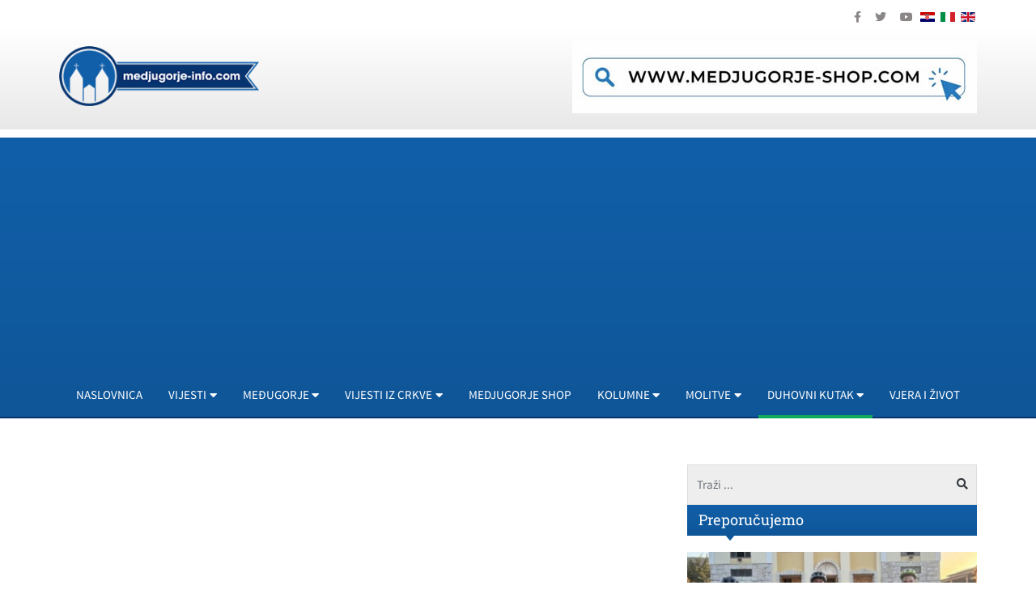

--- FILE ---
content_type: text/html; charset=utf-8
request_url: https://www.medjugorje-info.com/duhovni-kutak/otac-ante-gabric
body_size: 11443
content:
<!DOCTYPE html><html prefix="og: https://ogp.me/ns#" xmlns="http://www.w3.org/1999/xhtml" xml:lang="hr-hr" lang="hr-hr" dir="ltr"><head><link rel="preload" as="style" href="/templates/ocm_default/css/fp.css" type="style" crossorigin="anonymous" /><link rel="preload" as="font" href="/plugins/system/t4/themes/base/vendors/font-awesome5/webfonts/fa-regular-400.woff2" type="font/woff2" crossorigin="anonymous" /><link rel="preload" as="font" href="/plugins/system/t4/themes/base/vendors/font-awesome5/webfonts/fa-solid-900.woff2" type="font/woff2" crossorigin="anonymous" /><link rel="preload" as="font" href="/plugins/system/t4/themes/base/vendors/font-awesome5/webfonts/fa-brands-400.woff2" type="font/woff2" crossorigin="anonymous" /><link rel="preload" as="font" href="/templates/ocm_default/fonts/sourcesanspro/SourceSansPro-Regular.woff" type="font/woff2" crossorigin="anonymous" /><link rel="preload" as="font" href="/templates/ocm_default/fonts/robotoslab/RobotoSlab-Regular.woff" type="font/woff2" crossorigin="anonymous" /><meta http-equiv="content-type" content="text/html; charset=utf-8" /><meta name="keywords" content="Otac Ante Gabrić" /><meta name="title" content="Otac Ante Gabrić" /><meta property="og:url" content="https://www.medjugorje-info.com/duhovni-kutak/otac-ante-gabric" /><meta property="og:title" content="Otac Ante Gabrić - Međugorje Info" /><meta property="og:type" content="article" /><meta property="og:image" content="https://www.medjugorje-info.com/images/2021/10/19/3974-731ae79391_L.jpg" /><meta name="image" content="https://www.medjugorje-info.com/images/2021/10/19/3974-731ae79391_L.jpg" /><meta property="og:description" content="Otac Ante Gabrić rođen je 18. veljače 1915. god. u Metkoviću i to kao osmo od ukupno devetero djece u obitelji Petra i Katarine Gabrić. Školovanje je započeo u Metkoviću, a potom ga je nastavi..." /><meta name="description" content="Otac Ante Gabrić" /><meta name="generator" content="ExaByte OCM" /><title>Otac Ante Gabrić - Međugorje Info</title><link href="/templates/ocm_default/favicon.ico" rel="shortcut icon" type="image/vnd.microsoft.icon" /><link href="https://www.medjugorje-info.com/component/search/?Itemid=1012&amp;id=3974&amp;format=opensearch" rel="search" title="Traži Međugorje Info" type="application/opensearchdescription+xml" /><link rel="stylesheet" type="text/css" href="/media/plg_jchoptimize/cache/css/28e663c4d78ca437ce69ffca0896c79e.css" /><link href="/templates/ocm_default/css/fp.css" rel="stylesheet" type="text/css" /><link rel="stylesheet" type="text/css" href="/media/plg_jchoptimize/cache/css/3c1774c201d9c68aaf348d7b95622e9a.css" /><link rel="stylesheet" type="text/css" href="/media/plg_jchoptimize/cache/css/52df67782255f48d43de4a6254a60057.css" /><link rel="stylesheet" type="text/css" href="/media/plg_jchoptimize/cache/css/50c20dd448a92fe0bc512e5748a42c02.css" /><link rel="stylesheet" type="text/css" href="/media/plg_jchoptimize/cache/css/d26a643c54de01b77c82f23ad9869405.css" /><link rel="stylesheet" type="text/css" href="/media/plg_jchoptimize/cache/css/875b789c698b0864eb01ba4ce6d92d28.css" /><!--[if lt IE 9]><script src="/media/system/js/html5fallback.js?b5b94225a68ba649a50092b50dd25f96" type="text/javascript"></script><![endif]--> <script type="application/ld+json">{"@context":"https://schema.org","@type":"Article","mainEntityOfPage":{"@type":"WebPage","@id":"https://www.medjugorje-info.com/duhovni-kutak/otac-ante-gabric"},"url":"https://www.medjugorje-info.com/duhovni-kutak/otac-ante-gabric","headline":"Otac Ante Gabrić - Međugorje Info","image":["https://www.medjugorje-info.com/images/2021/10/19/3974-731ae79391_XL.jpg","https://www.medjugorje-info.com/images/2021/10/19/3974-731ae79391_L.jpg","https://www.medjugorje-info.com/images/2021/10/19/3974-731ae79391_M.jpg","https://www.medjugorje-info.com/images/2021/10/19/3974-731ae79391_S.jpg","https://www.medjugorje-info.com/images/2021/10/19/3974-731ae79391_XS.jpg","https://www.medjugorje-info.com/images/2021/10/19/3974-731ae79391_Generic.jpg"],"datePublished":"2023-10-19 23:04:00","dateModified":"2023-10-27 17:53:54","author":{"@type":"Person","name":"","url":""},"publisher":{"@type":"Organization","name":"Međugorje Info","url":"https://www.medjugorje-info.com/","logo":{"@type":"ImageObject","name":"Međugorje Info","width":"263","height":"79","url":"https://www.medjugorje-info.com/images/logo.png"}},"articleSection":"https://www.medjugorje-info.com/sve-vijesti/duhovni-kutak","keywords":"Otac Ante Gabrić","description":"20. listopada 1988. god. umro je „misionar ljubavi” – sluga Božji otac Ante Gabrić, suradnik Majke Tereze, koji je veliki dio svog života proveo u Indiji, nesebično darujući svoju ljubav siromasima i dijeleći s njima svakodnevne životne tegobe.","articleBody":"20. listopada 1988. god. umro je „misionar ljubavi” – sluga Božji otac Ante Gabrić, suradnik Majke Tereze, koji je veliki dio svog života proveo u Indiji, nesebično darujući svoju ljubav siromasima i dijeleći s njima svakodnevne životne tegobe. Otac Ante Gabrić rođen je 18. veljače 1915. god. u Metkoviću i to kao osmo od ukupno devetero djece u obitelji Petra i Katarine Gabrić. Školovanje je započeo u Metkoviću, a potom ga je nastavio u isusovačkom sjemeništu u Travniku. Za vrijeme školovanja doživio je jedno snažno iskustvo koje ga je usmjerilo za cijeli život. Naime, jednom su prigodom učenike posjetila dvojica misionara iz Indije, čije su egzotične priče o krajnjim oblicima siromaštva u kojima su djelovali, kao i njihova spremnost da izlože svoj život velikim opasnostima, pa ako treba i umru za Krista, đaci netremice slušali, upijajući svaku riječ, a kada im je jedan misionar na kraju uputio pitanje hoće li netko od njih poći s njima u Indiju, i pri tome slučajno pogledao Antu, ovaj je spremno odgovorio: „Hoću!” Kako je vrijeme kasnije pokazalo, nije to bilo samo trenutačno oduševljenje, nego je postalo njegovo životno opredjeljenje. Ušao je u isusovački red s nakanom da postane misionar, a tako se i zbilo nakon što je u Zagrebu završio novicijat, a u Italiji studij filozofije. Ukrcao se 1938. god. na parobrod u metkovskoj luci i otišao u misiju Bošonti, gdje je učio bengalski jezik i običaje tamošnjeg naroda. Nastavio je studij, te je u Indiji završio teologiju i ondje je zaređen za svećenika. Nakon što je prve dvije godine misionarskog rada proveo u mjestima Moropaj i Ranchi, ponovno dolazi u Bošonti, gdje će ostati narednih šesnaest godina. Ondje je svoj misionarski žar pokazao i s obzirom na duboku duhovnost i s obzirom na istinsko služenje najsiromašnijima, ali i s obzirom na iznimne organizacijske sposobnosti. Tako je upravo tom karizmatičnom snagom pridonio da se život ondje uzdigne na znatno višu razinu, neumorno navješćujući Krista hindusima i muslimanima, a istovremeno se svim silama trudeći da izgradi bolnice, škole, kapelice, kolibe, putove, mostove, bunare za pitku vodu, kao i sve drugo što je pridonijelo kvaliteti života i osnaženju vjere tamošnjeg stanovništva. Naravno, činio je sve kako bi gladnom stanovništvu, a posebno djeci, omogućio koliko-toliko dostojanstven život i siguran obrok. Potom odlazi na službu u mjestu Moropai, gdje će se zadržati devet godina (od 1963. do 1971.), a na isti način, dijeleći dobro i zlo s drugim stanovnicima mjesta, nastavlja svojim misionarskim djelovanjem istovremeno biti duhovnik koji nosi nadu u Uskrsnuloga, kao i graditelj boljih životnih uvjeta. Bila su to teška i nemirna vremena, koja su za kratko vrijeme uništila puno dobroga što je otac Ante uspio učiniti, ali to ga nije nikada obeshrabrilo. Tako se 1972. god. vratio u Bošonti, gdje zatječe doista teško stanje, uništene i zapuštene škole, razrušene zgrade, mostove, putove i sve ono što je ranije neumorno stvarao. No, kako je za cijelo vrijeme svojega misionarskoga djelovanja otac Ante održavao stalne veze preko pisama sa svojim prijateljima drugdje u svijetu, potaknuo je mnoge da im pomogne, te je na takav način Bošonti opet brzo uhvatio novi zanos obnove. Pri tome posebno valja istaknuti kako je njegovim djelovanjem broj katolika ondje bitno rastao, te da je to mjesto, oduševljeno nesebičnošću oca Ante Gabrića, iznjedrilo čak 35 svećeničkih ili redovničkih zvanja. No, 1975. god. otac Ante Gabrić napušta Bošonti i prelazi na novu službu, ovoga puta u Maria Polli. Nakon što je dobio dozvolu od kalkutskog nadbiskupa da kupi četiri hektara zemlje u mjestu Kumrokhali, daje se na gradnju bolnica, škola i ostale infrastrukture, a naselju daje već spomenuto ime Maria Polli, što znači Marijino selo. Ondje mu Majka Tereza šalje svoje četiri sestre, te su tako zajedničkim snagama mogli još više nastaviti na evangelizaciji. Otac Ante kao župnik upravlja objema župama – Maria Polli i Bošonti, toliko se zauzimajući za druge da je sam živio u krajnjem siromaštvu, odnosno u jednoj daščari u kojoj su zmije bile česti posjetitelji. No, to ga nipošto nije spriječilo da u svojoj jednostavnosti sve preda Bogu u ruke, bez straha i s puno povjerenja. Niti ga je spriječilo da u narednim godinama neumorno radi na zacrtanim putovima podizanja novih sela i osnivanja župa, kao i na njihovu istovremenom duhovnom i materijalnom uzdignuću. Pet puta je bio pohodio Hrvatsku, ali ju je prvi puta po odlasku u Indiju vidio tek nakon 31 godine izbivanja, odnosno 1969. god. Posjetio ju je još 1976., 1978. (zajedno s Majkom Terezijom), potom 1984. na Nacionalnom euharistijskom kongresu u Zagrebu i Mariji te posljednji puta 1986. godinu. Snage su mu ipak kopnile, tako da je iscrpljen od predanog posla na Božjoj njivi umro 20. listopada 1988. godine, a prema vlastitoj želji sahranjen je pod palmama uz kapelu koju je izgradio u Maria Polliju, dok su mu u grob stavili grudu metkovske zemlje, koju je ponio sa sobom iz domovine kad je krenuo u Indiju, kao i bočicu vode iz Jadranskog mora. Kardinal Josip Bozanić na stotu obljetnicu rođenja oca Ante Gabrića – 28. veljače 2015. god. – pokrenuo je postupak za proglašenjem blaženim tog najvećeg hrvatskog misionara koji je svojim životom jasno potvrđivao koliko su blaženi siromašni duhom."}</script><link href="https://www.medjugorje-info.com/duhovni-kutak?format=feed" rel="alternate" type="application/rss+xml" title="RSS 2.0" /><!--[if lt IE 9]>
    <script src="/media/jui/js/html5.js"></script>
  <![endif]--><meta name="viewport" content="width=device-width, initial-scale=1, maximum-scale=3, user-scalable=yes" /><link rel="stylesheet" type="text/css" href="/media/plg_jchoptimize/cache/css/bb94b3884ac4f6cba1a15fd4c9cf0405.css" /><meta name="HandheldFriendly" content="true"/><meta name="apple-mobile-web-app-capable" content="YES" /><meta property="fb:pages" content="177631872344132" /><meta name="google-site-verification" content="" /></head><body class="site-default navigation-default theme-default layout-default nav-breakpoint-md com_ocm view-item item-1009"><div class="t4-wrapper"><div class="t4-content"><div class="t4-content-inner"><div id="t4-topbar" class="t4-section  t4-topbar"><div class="t4-section-inner container"><div class="custom topSoc" ><ul> <li><a href="https://www.facebook.com/medjugorjeinfo" target="_blank" rel="noopener noreferrer"><i class="fab fa-facebook-f"></i></a></li> <li><a href="https://twitter.com/medjugorjeinfo1" target="_blank" rel="noopener noreferrer"><i class="fab fa-twitter"></i></a></li> <li><a href="https://www.youtube.com/channel/UCvLcJmNuKboh70PhaBLfy5A" target="_blank" rel="noopener noreferrer"><i class="fab fa-youtube"></i></a></li> </ul></div><div class="custom topLang" ><div class="mod-languages"><ul class="lang-inline"> <li class="lang-active" dir="ltr"><a href="/" class="hr"> <img src="/media/mod_languages/images/hr.gif" alt="Croatian (HR)" title="Croatian (HR)" /> </a></li> <li class="" dir="ltr"><a href="/it" class="it"> <img src="/media/mod_languages/images/it.gif" alt="Italian (IT)" title="Italian (IT)" width="18" height="12" /> </a></li> <li class="" dir="ltr"><a href="/en" class="en"> <img src="/media/mod_languages/images/en.gif" alt="English (UK)" title="English (UK)" width="18" height="12" /> </a></li> </ul> </div></div></div></div><div id="t4-header" class="t4-section  t4-header"><div class="t4-section-inner container"><div class="t4-row row"><div class="t4-col header-1 col-6 col-md-5 col-lg-3"><div class="navbar-brand logo-image"> <a href="/" title="Međugorje Info"> <img class="logo-img" src="/images/logo.png" alt="Međugorje Info" width="263" height="79"/> </a> </div></div><div class="t4-col header-2 col-12 col-md-7 col-lg-9 d-none d-sm-none d-md-block d-lg-block d-xl-block"><div class="custom hRight" ><p><a href="https://medjugorje-shop.com" target="_blank" rel="noopener"><img src="/images/moduli/medjugorje-shop-top.jpg" alt="medjugorje shop top" width="500" height="90" /></a></p></div></div></div></div></div><div id="t4-navigation" class="t4-section  t4-navigation"><div class="t4-section-inner container"><div class="t4-navbar"> <nav class="navbar navbar-expand-md"> <button class="navbar-toggler" type="button" data-toggle="collapse" data-target="#t4-megamenu-mainmenu" aria-expanded="false" aria-label="Toggle navigation" style="display: none;"> <span class="menu-bars"><span></span></span> </button><div id="t4-megamenu-mainmenu" class="t4-megamenu collapse navbar-collapse slide animate mm_click" data-duration="400"><ul class="nav navbar-nav level0" itemscope="itemscope" itemtype="http://www.schema.org/SiteNavigationElement"> <li class="nav-item default" data-id="101" itemprop="name" data-level="1"><a href="/" class=" nav-link">Naslovnica</a></li><li class="nav-item dropdown mega parent" data-id="1001" itemprop="name" data-level="1" data-align="left"><a href="#" class="nav-header  nav-link dropdown-toggle" role = "button" aria-haspopup = "true" aria-expanded = "false" data-toggle = "dropdown">Vijesti<i class="item-caret"></i></a> <div class="dropdown-menu mega-dropdown-menu" style="width: 700px;"><div class="mega-dropdown-inner"><div class="row"><div class="mega-sub-1 col-12 col-md"><div class="mega-col-nav"><div class="mega-inner"><ul class="mega-nav level11"> <li class="nav-item" data-id="1009"><a href="/vijesti/medjugorje-novosti" class=" nav-link">MEĐUGORJE</a></li><li class="nav-item" data-id="1015"><a href="/medjugorje-novosti/dogadjaji" class=" nav-link">Događaji</a></li><li class="nav-item" data-id="1016"><a href="/medjugorje-novosti/sport" class=" nav-link">Sport</a></li><li class="nav-item" data-id="1017"><a href="/medjugorje-novosti/najave" class=" nav-link">Najave</a></li><li class="nav-item" data-id="1018"><a href="/medjugorje-novosti/kultura" class=" nav-link">Kultura</a></li><li class="nav-item" data-id="1019"><a href="/zanimljivosti" class=" nav-link">Zanimljivosti</a></li><li class="nav-item" data-id="1020"><a href="/intervju" class=" nav-link">Intervju</a></li><li class="nav-item" data-id="1021"><a href="/galerija-medjugorje" class=" nav-link">Galerija</a></li><li class="nav-item" data-id="1022"><a href="/video" class=" nav-link">Video iz Međugorja</a></li><li class="nav-item" data-id="1023"><a href="/medjugorje-novosti/molitveni-program" class=" nav-link">Molitveni program u Međugorju</a></li></ul></div></div></div><div class="mega-sub-2 col-12 col-md"><div class="mega-col-nav"><div class="mega-inner"><ul class="mega-nav level11"> <li class="nav-item" data-id="1024"><a href="/vijesti/hercegovina" class=" nav-link">VIJESTI IZ HERCEGOVINE</a></li><li class="nav-item" data-id="1040"><a href="/hercegovina/brotnjo" class=" nav-link">Brotnjo</a></li><li class="nav-item" data-id="1041"><a href="/hercegovina/mostar" class=" nav-link">Mostar</a></li><li class="nav-item" data-id="1042"><a href="/hercegovina/siroki-brijeg" class=" nav-link">Široki Brijeg</a></li><li class="nav-item" data-id="1043"><a href="/hercegovina/ljubuski" class=" nav-link">Ljubuški</a></li><li class="nav-item" data-id="1044"><a href="/hercegovina/posusje" class=" nav-link">Posušje</a></li><li class="nav-item" data-id="1045"><a href="/hercegovina/capljina" class=" nav-link">Čapljina</a></li><li class="nav-item" data-id="1046"><a href="/hercegovina/vijesti-iz-svijeta" class=" nav-link">Vijesti iz svijeta</a></li><li class="nav-item" data-id="1047"><a href="/hercegovina/vijesti-iz-regije" class=" nav-link">Vijesti iz regije</a></li><li class="nav-item" data-id="1048"><a href="/vijesti/razno" class=" nav-link">Razno</a></li><li class="nav-item" data-id="1049"><a href="/vijesti/lifestyle" class=" nav-link">Lifestyle</a></li><li class="nav-item" data-id="1050"><a href="/vijesti/multimedija" class=" nav-link">Multimedija</a></li></ul></div></div></div><div class="mega-sub-3 col-12 col-md"><div class="mega-col-nav"><div class="mega-inner"><ul class="mega-nav level11"> <li class="nav-item" data-id="1051"><a href="/vijesti/hrvatska" class=" nav-link">Hrvatska</a></li><li class="nav-item" data-id="1052"><a href="/vijesti/komentar" class=" nav-link">Komentar</a></li><li class="nav-item" data-id="1053"><a href="/vijesti/hrvati-u-svijetu" class=" nav-link">Hrvati u svijetu</a></li><li class="nav-item" data-id="1054"><a href="/hercegovina/oglas-za-posao" class=" nav-link">Oglas za posao</a></li></ul></div></div></div></div></div></div></li> <li class="nav-item dropdown mega parent" data-id="1002" itemprop="name" data-level="1" data-align="left"><a href="#" class="nav-header  nav-link dropdown-toggle" role = "button" aria-haspopup = "true" aria-expanded = "false" data-toggle = "dropdown">Međugorje<i class="item-caret"></i></a> <div class="dropdown-menu mega-dropdown-menu" style="width: 700px;"><div class="mega-dropdown-inner"><div class="row"><div class="mega-sub-1 col-12 col-md"><div class="mega-col-nav"><div class="mega-inner"><ul class="mega-nav level11"> <li class="nav-item" data-id="1010"><a href="/o-medjugorju/o-medugorju" class=" nav-link">O MEĐUGORJU</a></li><li class="nav-item" data-id="1056"><a href="/o-medjugorju/gospine-poruke" class=" nav-link">Gospine poruke</a></li><li class="nav-item" data-id="1058"><a href="/o-medjugorju/vidioci-govore" class=" nav-link">Vidioci govore</a></li><li class="nav-item" data-id="1059"><a href="/o-medjugorju/svjedocanstva" class=" nav-link">Svjedočanstva iz Međugorja</a></li><li class="nav-item" data-id="1061"><a href="/o-medjugorju/medjugorje-u-svijetu" class=" nav-link">Međugorje u svijetu</a></li><li class="nav-item" data-id="1057"><a href="/vidioci/vidioci" class=" nav-link">Vidioci</a></li><li class="nav-item" data-id="1060"><a href="/medjugorje-info/suveniri-iz-medugorja" class=" nav-link">Suveniri iz Međugorja</a></li><li class="nav-item" data-id="1062"><a href="/images/pdf/zupni-list.pdf" class=" nav-link" target="_blank" rel="noopener noreferrer">Župni List</a></li><li class="nav-item" data-id="1063"><a href="/vidioci-govore/iscrpan-opis-lika-kraljice-mira-kako-se-ukazuje-u-medugorju" class=" nav-link">Iscrpan opis lika Kraljice Mira, kako se ukazuje u Međugorju</a></li><li class="nav-item" data-id="1064"><a href="/medjugorje-novosti/napomene-i-informacije-hodocasnicima" class=" nav-link">Upute hodočasnicima i svećenicima</a></li><li class="nav-item" data-id="1135"><a href="/o-medjugorju/gospina-skola" class=" nav-link">Gospina škola</a></li><li class="nav-item" data-id="1066"><a href="/medjugorje-novosti/molitveni-program" class=" nav-link">Molitveni program u Međugorju</a></li></ul></div></div></div><div class="mega-sub-2 col-12 col-md"><div class="mega-col-nav"><div class="mega-inner"><ul class="mega-nav level11"> <li class="nav-item" data-id="1055"><span class="nav-header  nav-link" >U MEĐUGORJU</span> </li><li class="nav-item" data-id="1067"><a href="/majcino-selo/majcino-selo-selo-za-nezbrinutu-djecu" class=" nav-link">Majčino selo</a></li><li class="nav-item" data-id="1068"><a href="/vrt-sv-franje/vrt-svetog-franje" class=" nav-link">Vrt sv. Franje</a></li><li class="nav-item" data-id="1069"><a href="/plavi-kriz/plavi-kriz" class=" nav-link">Plavi križ</a></li><li class="nav-item" data-id="1141"><a href="/krizevac/krizevac" class=" nav-link">Križevac</a></li><li class="nav-item" data-id="1070"><a href="/brdo-ukazanja/brdo-ukazanja" class=" nav-link">Brdo ukazanja</a></li><li class="nav-item" data-id="1071"><a href="/u-medjugorju/emisija-agape" class=" nav-link">Emisija Agape</a></li><li class="nav-item" data-id="1072"><a href="/u-medjugorju/festival-mladih" class=" nav-link">Festival mladih</a></li><li class="nav-item" data-id="1073"><a href="/kip-uskrslog-isusa-krista-u-medugorju/kip-uskrslog-isusa-krista-u-medugorju" class=" nav-link">Kip Uskrslog Isusa Krista u Međugorju</a></li><li class="nav-item" data-id="1074"><a href="/udruga-fra-slavko-barbaric-medugorje/udruga-fra-slavko-barbaric-medugorje" class=" nav-link">Udruga „Fra Slavko Barbarić“ Međugorje</a></li><li class="nav-item" data-id="1075"><a href="/smjestaj" class=" nav-link">Smještaj u Međugorju</a></li><li class="nav-item" data-id="1076"><a href="/kip-sv-leopolda-u-medugorju/kip-sv-leopolda-bogdana-mandica-u-medugorju" class=" nav-link">Kip sv. Leopolda u Međugorju</a></li><li class="nav-item" data-id="1077"><a href="/medjugorje-info/cenacolo" class=" nav-link">Cenacolo</a></li><li class="nav-item" data-id="1078"><a href="/molitvena-mjesta-u-medugorju/molitvena-mjesta-u-medugorju" class=" nav-link">Molitvena mjesta u Međugorju</a></li><li class="nav-item" data-id="1079"><a href="/medjugorje-novosti/humanitarna-udruga-marijine-ruke" class=" nav-link">Humanitarna udruga &quot;Marijine ruke&quot;</a></li></ul></div></div></div></div></div></div></li> <li class="nav-item dropdown parent" data-id="1003" itemprop="name" data-level="1"><a href="/sve-vijesti/vijesti-iz-crkve" class=" nav-link dropdown-toggle" role="button" aria-haspopup="true" aria-expanded="false" data-toggle="dropdown">Vijesti iz crkve<i class="item-caret"></i></a><div class="dropdown-menu level1"><div class="dropdown-menu-inner"><ul><li class="nav-item" data-id="1011" itemprop="name" data-level="2"><a href="/vijesti-iz-crkve/vatikan" class=" dropdown-item">Vatikan</a></li><li class="nav-item" data-id="1080" itemprop="name" data-level="2"><a href="/vijesti-iz-crkve/svetac-dana" class=" dropdown-item">Svetac dana</a></li><li class="nav-item dropdown dropright parent" data-id="1081" itemprop="name" data-level="2"><a href="/vijesti-iz-crkve/propovijedi" class=" dropdown-item dropdown-toggle" role="button" aria-haspopup="true" aria-expanded="false" data-toggle="dropdown">Propovijedi<i class="item-caret"></i></a><div class="dropdown-menu level2"><div class="dropdown-menu-inner"><ul><li class="nav-item" data-id="1083" itemprop="name" data-level="3"><a href="/?Itemid=1163" class=" dropdown-item">Pater Arek Krasički</a></li></ul></div></div></li><li class="nav-item" data-id="1082" itemprop="name" data-level="2"><a href="/vijesti-iz-crkve/franjevacka-mladez" class=" dropdown-item">Franjevačka mladež</a></li></ul></div></div></li><li class="nav-item" data-id="1202" itemprop="name" data-level="1"><a href="https://www.medjugorje-shop.com" class=" nav-link" target="_blank" rel="noopener noreferrer">Medjugorje Shop</a></li><li class="nav-item dropdown parent" data-id="1004" itemprop="name" data-level="1"><a href="/sve-vijesti/kolumne-medjugorje" class=" nav-link dropdown-toggle" role="button" aria-haspopup="true" aria-expanded="false" data-toggle="dropdown">Kolumne<i class="item-caret"></i></a><div class="dropdown-menu level1"><div class="dropdown-menu-inner"><ul><li class="nav-item" data-id="1012" itemprop="name" data-level="2"><a href="/kolumne-medjugorje/paula-tomic" class=" dropdown-item">Paula Tomić</a></li><li class="nav-item" data-id="1084" itemprop="name" data-level="2"><a href="/kolumne-medjugorje/ines-grbic" class=" dropdown-item">Ines Grbić</a></li><li class="nav-item" data-id="1085" itemprop="name" data-level="2"><a href="/kolumne-medjugorje/fra-tomislav-pervan" class=" dropdown-item">Fra Tomislav Pervan</a></li><li class="nav-item" data-id="1086" itemprop="name" data-level="2"><a href="/kolumne-medjugorje/blanka-klasic" class=" dropdown-item">Blanka Klasić</a></li></ul></div></div></li><li class="nav-item dropdown parent" data-id="1005" itemprop="name" data-level="1"><a href="/sve-vijesti/molitve" class=" nav-link dropdown-toggle" role="button" aria-haspopup="true" aria-expanded="false" data-toggle="dropdown">Molitve<i class="item-caret"></i></a><div class="dropdown-menu level1"><div class="dropdown-menu-inner"><ul><li class="nav-item" data-id="1013" itemprop="name" data-level="2"><a href="/sve-vijesti/meditacije" class=" dropdown-item">Meditacije</a></li><li class="nav-item" data-id="1089" itemprop="name" data-level="2"><a href="/osnovne-molitve/osnovne-molitve" class=" dropdown-item">Osnovne molitve</a></li><li class="nav-item" data-id="1090" itemprop="name" data-level="2"><a href="/images/pdf/otajstva_krunice.pdf" class=" dropdown-item" target="_blank" rel="noopener noreferrer">Otajstva krunice</a></li><li class="nav-item" data-id="1091" itemprop="name" data-level="2"><a href="/molitve/devetnice" class=" dropdown-item">Devetnice</a></li></ul></div></div></li><li class="nav-item current active dropdown parent" data-id="1006" itemprop="name" data-level="1"><a href="/sve-vijesti/duhovni-kutak" class=" nav-link dropdown-toggle" role="button" aria-haspopup="true" aria-expanded="false" data-toggle="dropdown">Duhovni kutak<i class="item-caret"></i></a><div class="dropdown-menu level1"><div class="dropdown-menu-inner"><ul><li class="nav-item" data-id="1014" itemprop="name" data-level="2"><a href="/vjera-i-znanost" class=" dropdown-item">Vjera i znanost</a></li><li class="nav-item" data-id="1092" itemprop="name" data-level="2"><a href="/duhovni-kutak/vjera-u-obitelji" class=" dropdown-item">Obitelj</a></li><li class="nav-item" data-id="1093" itemprop="name" data-level="2"><a href="/duhovni-kutak/price-iz-zivota" class=" dropdown-item">Priče iz života</a></li><li class="nav-item" data-id="1094" itemprop="name" data-level="2"><a href="/duhovni-kutak/glazbeni-kutak" class=" dropdown-item">Glazbeni kutak</a></li><li class="nav-item" data-id="1095" itemprop="name" data-level="2"><a href="/duhovni-kutak/posaljite-svoje-svjedocanstvo" class=" dropdown-item">Pošaljite svoje svjedočanstvo</a></li><li class="nav-item" data-id="1096" itemprop="name" data-level="2"><a href="/sve-vijesti/poucne-price" class=" dropdown-item">Poučne priče</a></li><li class="nav-item" data-id="1097" itemprop="name" data-level="2"><a href="/duhovni-kutak/evandelje" class=" dropdown-item">Evanđelje</a></li><li class="nav-item" data-id="1098" itemprop="name" data-level="2"><a href="/duhovni-savjeti" class=" dropdown-item">Duhovni savjeti</a></li><li class="nav-item" data-id="1201" itemprop="name" data-level="2"><a href="/images/pdf/katolicki-kalendar-2024.pdf" class=" dropdown-item" target="_blank" rel="noopener noreferrer">Katolički kalendar 2024.</a></li><li class="nav-item" data-id="1007" itemprop="name" data-level="2"><a href="/duhovni-kutak/svjedocanstva" class=" dropdown-item">Svjedočanstva</a></li></ul></div></div></li><li class="nav-item" data-id="1008" itemprop="name" data-level="1"><a href="/duhovni-kutak/vjera-i-zivot" class=" nav-link">Vjera i život</a></li></ul></div></nav> </div></div></div><div id="t4-main-body" class="t4-section  t4-main-body"><div class="t4-section-inner container"><div class="t4-row row"><div class="t4-col component col-12 col-lg"><div id="system-message-container"> </div> <span id="startOfPageId3974"></span> <div id="ocmContainer" class="itemView"><div class="row promosGroup"><div class="col-12 col-lg-6"><div class="modItemTop pitL"><div id="Mod158" class="promo gPromo"> <ins class="adsbygoogle" style="display:inline-block;width:336px;height:280px" data-ad-client="ca-pub-6342321250352156" data-ad-slot="1418312558"></ins> </div></div></div><div class="col-12 col-lg-6"><div class="modItemTop pitR"><div id="Mod159" class="promo gPromo"> <ins class="adsbygoogle" style="display:inline-block;width:336px;height:280px" data-ad-client="ca-pub-6342321250352156" data-ad-slot="8823402151"></ins> </div></div></div></div><div class="itemImageBlock"> <span class="itemImage"> <a href="/images/2021/10/19/3974-731ae79391_XL.jpg" data-fancybox="itemGallery" title="Otvori cijelu sliku!"> <img src="/images/2021/10/19/3974-731ae79391_L.jpg" alt="Otac Ante Gabrić" /> </a> </span> </div><div class="itemHeader"><h1 class="itemTitle"> Otac Ante Gabrić </h1></div><div class="itemBody"><div class="itemIntroText"><p>20. listopada 1988. god. umro je „misionar ljubavi” – <a href="https://www.medjugorje-info.com/oznake/otac-ante-gabric">sluga Božji otac Ante Gabrić</a>, suradnik Majke Tereze, koji je veliki dio svog života proveo u Indiji, nesebično darujući svoju ljubav siromasima i dijeleći s njima svakodnevne životne tegobe.</p></div><div class="itemFullText"><p>Otac Ante Gabrić rođen je 18. veljače 1915. god. u Metkoviću i to kao osmo od ukupno devetero djece u obitelji Petra i Katarine Gabrić. Školovanje je započeo u Metkoviću, a potom ga je nastavio u isusovačkom sjemeništu u Travniku. Za vrijeme školovanja doživio je jedno snažno iskustvo koje ga je usmjerilo za cijeli život. Naime, jednom su prigodom učenike posjetila dvojica misionara iz Indije, čije su egzotične priče o krajnjim oblicima siromaštva u kojima su djelovali, kao i njihova spremnost da izlože svoj život velikim opasnostima, pa ako treba i umru za Krista, đaci netremice slušali, upijajući svaku riječ, a kada im je jedan misionar na kraju uputio pitanje hoće li netko od njih poći s njima u Indiju, i pri tome slučajno pogledao Antu, ovaj je spremno odgovorio: „Hoću!” Kako je vrijeme kasnije pokazalo, nije to bilo samo trenutačno oduševljenje, nego je postalo njegovo životno opredjeljenje. Ušao je u isusovački red s nakanom da postane misionar, a tako se i zbilo nakon što je u Zagrebu završio novicijat, a u Italiji studij filozofije.</p><p>Ukrcao se 1938. god. na parobrod u metkovskoj luci i otišao u misiju Bošonti, gdje je učio bengalski jezik i običaje tamošnjeg naroda. Nastavio je studij, te je u Indiji završio teologiju i ondje je zaređen za svećenika. Nakon što je prve dvije godine misionarskog rada proveo u mjestima Moropaj i Ranchi, ponovno dolazi u Bošonti, gdje će ostati narednih šesnaest godina. Ondje je svoj misionarski žar pokazao i s obzirom na duboku duhovnost i s obzirom na istinsko služenje najsiromašnijima, ali i s obzirom na iznimne organizacijske sposobnosti.</p><p>Tako je upravo tom karizmatičnom snagom pridonio da se život ondje uzdigne na znatno višu razinu, neumorno navješćujući Krista hindusima i muslimanima, a istovremeno se svim silama trudeći da izgradi bolnice, škole, kapelice, kolibe, putove, mostove, bunare za pitku vodu, kao i sve drugo što je pridonijelo kvaliteti života i osnaženju vjere tamošnjeg stanovništva.</p><p>Naravno, činio je sve kako bi gladnom stanovništvu, a posebno djeci, omogućio koliko-toliko dostojanstven život i siguran obrok. Potom odlazi na službu u mjestu Moropai, gdje će se zadržati devet godina (od 1963. do 1971.), a na isti način, dijeleći dobro i zlo s drugim stanovnicima mjesta, nastavlja svojim misionarskim djelovanjem istovremeno biti duhovnik koji nosi nadu u Uskrsnuloga, kao i graditelj boljih životnih uvjeta. Bila su to teška i nemirna vremena, koja su za kratko vrijeme uništila puno dobroga što je otac Ante uspio učiniti, ali to ga nije nikada obeshrabrilo.</p><div class="promo promoItemMid"><div id="Mod161" class="promo gPromo"><p><ins class="adsbygoogle" style="display: block; text-align: center;" data-ad-format="fluid" data-ad-layout="in-article" data-ad-client="ca-pub-6342321250352156" data-ad-slot="1571419350"></ins></p></div></div><p>Tako se 1972. god. vratio u Bošonti, gdje zatječe doista teško stanje, uništene i zapuštene škole, razrušene zgrade, mostove, putove i sve ono što je ranije neumorno stvarao. No, kako je za cijelo vrijeme svojega misionarskoga djelovanja otac Ante održavao stalne veze preko pisama sa svojim prijateljima drugdje u svijetu, potaknuo je mnoge da im pomogne, te je na takav način Bošonti opet brzo uhvatio novi zanos obnove. Pri tome posebno valja istaknuti kako je njegovim djelovanjem broj katolika ondje bitno rastao, te da je to mjesto, oduševljeno nesebičnošću oca Ante Gabrića, iznjedrilo čak 35 svećeničkih ili redovničkih zvanja. No, 1975. god. otac Ante Gabrić napušta Bošonti i prelazi na novu službu, ovoga puta u Maria Polli.</p><p>Nakon što je dobio dozvolu od kalkutskog nadbiskupa da kupi četiri hektara zemlje u mjestu Kumrokhali, daje se na gradnju bolnica, škola i ostale infrastrukture, a naselju daje već spomenuto ime Maria Polli, što znači Marijino selo. Ondje mu Majka Tereza šalje svoje četiri sestre, te su tako zajedničkim snagama mogli još više nastaviti na evangelizaciji. Otac Ante kao župnik upravlja objema župama – Maria Polli i Bošonti, toliko se zauzimajući za druge da je sam živio u krajnjem siromaštvu, odnosno u jednoj daščari u kojoj su zmije bile česti posjetitelji. No, to ga nipošto nije spriječilo da u svojoj jednostavnosti sve preda Bogu u ruke, bez straha i s puno povjerenja.</p><p>Niti ga je spriječilo da u narednim godinama neumorno radi na zacrtanim putovima podizanja novih sela i osnivanja župa, kao i na njihovu istovremenom duhovnom i materijalnom uzdignuću. Pet puta je bio pohodio Hrvatsku, ali ju je prvi puta po odlasku u Indiju vidio tek nakon 31 godine izbivanja, odnosno 1969. god. Posjetio ju je još 1976., 1978. (zajedno s Majkom Terezijom), potom 1984. na Nacionalnom euharistijskom kongresu u Zagrebu i Mariji te posljednji puta 1986. godinu. Snage su mu ipak kopnile, tako da je iscrpljen od predanog posla na Božjoj njivi umro 20. listopada 1988. godine, a prema vlastitoj želji sahranjen je pod palmama uz kapelu koju je izgradio u Maria Polliju, dok su mu u grob stavili grudu metkovske zemlje, koju je ponio sa sobom iz domovine kad je krenuo u Indiju, kao i bočicu vode iz Jadranskog mora. Kardinal Josip Bozanić na stotu obljetnicu rođenja oca Ante Gabrića – 28. veljače 2015. god. – pokrenuo je postupak za proglašenjem blaženim tog najvećeg hrvatskog misionara koji je svojim životom jasno potvrđivao koliko su blaženi siromašni duhom.</p></div></div><div class="itemTagsBlock"> <span>Označeno u</span> <ul class="itemTags"> <li><a href="/oznake/blazena-majka-terezija">Blažena Majka Terezija</a></li> <li><a href="/oznake/dogodilo-se-na-danasnji-dan">Dogodilo se na današnji dan</a></li> <li><a href="/oznake/otac-ante-gabric">Otac Ante Gabrić</a></li> </ul> </div><div class="modItemBot"><div id="Mod167" class="promo gPromo"><ins class="adsbygoogle" style="display:block" data-ad-format="autorelaxed" data-ad-client="ca-pub-6342321250352156" data-ad-slot="1567364552"></ins> </div></div></div></div><div class="t4-col sidebar-r col-12 col-lg-4"><div class="t4-module module " id="Mod118"><div class="module-inner"><div class="module-ct"><div class="mod-search"><form action="/sve-vijesti/duhovni-kutak" method="post" class="" role="search"><div class="input-group"> <input name="searchword" id="mod-search-searchword118" maxlength="200" class="form-control search-query" placeholder="Traži ..." /> <div class="input-group-append"><button class="button btn" onclick="this.form.searchword.focus();"><i class="fas fa-search"></i></button></div></div><input type="hidden" name="task" value="search" /> <input type="hidden" name="option" value="com_search" /> <input type="hidden" name="Itemid" value="1012" /> </form></div></div></div></div><div class="t4-module module invModTitle " id="Mod142"><div class="module-inner"><h3 class="module-title "><span>Preporučujemo</span></h3><div class="module-ct"><div id="ocmModuleBox142" class="ocmmed-vert-1m-2s  invModTitle"><div class="row"><div class="col-12"><div class="mItem mIm mItemOut blockLink" data-href="/medjugorje-novosti/lovre-kalinic-biciklom-stigao-u-medugorje"><div class="mImg ar"> <a class="ar-i ar-bg lazy" data-src="/images/2025/11/02/31982-02610329a8_L.jpg" href="/medjugorje-novosti/lovre-kalinic-biciklom-stigao-u-medugorje"> </a> </div><div class="mContent"><h3 class="mTitle"><a href="/medjugorje-novosti/lovre-kalinic-biciklom-stigao-u-medugorje">Lovre Kalinić biciklom stigao u Međugorje</a></h3></div></div></div><div class="col-12 col-md-6"><div class="mItem mIs mItemOut blockLink" data-href="/medjugorje-novosti/poznata-hrvatska-kosarkasica-u-medugorju-hvala-ti-draga-nasa-majko-za-sve"><div class="mImg ar"> <a class="ar-i ar-bg lazy" data-src="/images/2025/10/28/31962-11b1dc9484_S.jpg" href="/medjugorje-novosti/poznata-hrvatska-kosarkasica-u-medugorju-hvala-ti-draga-nasa-majko-za-sve"> </a> </div><div class="mContent"><h4 class="mTitle"><a href="/medjugorje-novosti/poznata-hrvatska-kosarkasica-u-medugorju-hvala-ti-draga-nasa-majko-za-sve">Poznata hrvatska košarkašica u Međugorju: "Hvala ti draga naša Majko za sve"</a></h4></div></div></div><div class="col-12 col-md-6"><div class="mItem mIs mItemOut blockLink" data-href="/medjugorje-novosti/7-hodocasce-za-bracne-parove-iz-spanjolske-u-medugorju-ucimo-se-pozvati-gospu-u-nasu-obitelj"><div class="mImg ar"> <a class="ar-i ar-bg lazy" data-src="/images/2025/10/26/31952-596a4df570_S.jpg" href="/medjugorje-novosti/7-hodocasce-za-bracne-parove-iz-spanjolske-u-medugorju-ucimo-se-pozvati-gospu-u-nasu-obitelj"> </a> </div><div class="mContent"><h4 class="mTitle"><a href="/medjugorje-novosti/7-hodocasce-za-bracne-parove-iz-spanjolske-u-medugorju-ucimo-se-pozvati-gospu-u-nasu-obitelj">7. HODOČAŠĆE ZA BRAČNE PAROVE IZ ŠPANJOLSKE U MEĐUGORJU Učimo se pozvati Gospu u našu obitelj!</a></h4></div></div></div><div class="col-12 col-md-6"><div class="mItem mIs mItemOut blockLink" data-href="/medjugorje-novosti/raspored-sv-misa-na-svi-svete-i-dusni-dan-u-medugorju"><div class="mImg ar"> <a class="ar-i ar-bg lazy" data-src="/images/2023/10/31/27669-2cd80cc35e_S.jpg" href="/medjugorje-novosti/raspored-sv-misa-na-svi-svete-i-dusni-dan-u-medugorju"> </a> </div><div class="mContent"><h4 class="mTitle"><a href="/medjugorje-novosti/raspored-sv-misa-na-svi-svete-i-dusni-dan-u-medugorju">RASPORED SV. MISA NA SVI SVETE I DUŠNI DAN U MEĐUGORJU</a></h4></div></div></div><div class="col-12 col-md-6"><div class="mItem mIs mItemOut blockLink" data-href="/medjugorje-novosti/milosti-koje-potresaju-svijet-cuda-koja-se-svakodnevno-dogadaju-u-medugorju"><div class="mImg ar"> <a class="ar-i ar-bg lazy" data-src="/images/2025/10/23/31931-42e5669beb_S.jpg" href="/medjugorje-novosti/milosti-koje-potresaju-svijet-cuda-koja-se-svakodnevno-dogadaju-u-medugorju"> </a> </div><div class="mContent"><h4 class="mTitle"><a href="/medjugorje-novosti/milosti-koje-potresaju-svijet-cuda-koja-se-svakodnevno-dogadaju-u-medugorju">Milosti koje potresaju svijet: Čuda koja se svakodnevno događaju u Međugorju</a></h4></div></div></div><div class="col-12 col-md-6"><div class="mItem mIs mItemOut blockLink" data-href="/medjugorje-novosti/brojni-hodocasnici-iz-hrvatske-preko-vikenda-u-medugorju"><div class="mImg ar"> <a class="ar-i ar-bg lazy" data-src="/images/2025/10/20/31915-cd21927ac3_S.jpg" href="/medjugorje-novosti/brojni-hodocasnici-iz-hrvatske-preko-vikenda-u-medugorju"> </a> </div><div class="mContent"><h4 class="mTitle"><a href="/medjugorje-novosti/brojni-hodocasnici-iz-hrvatske-preko-vikenda-u-medugorju">BROJNI HODOČASNICI IZ HRVATSKE PREKO VIKENDA U MEĐUGORJU</a></h4></div></div></div><div class="col-12 col-md-6"><div class="mItem mIs mItemOut blockLink" data-href="/medjugorje-novosti/video-dirljiva-prosidba-u-medugorju-svi-smo-radosni-plakali"><div class="mImg ar"> <a class="ar-i ar-bg lazy" data-src="/images/2025/10/20/31914-ea7b459bfe_S.jpg" href="/medjugorje-novosti/video-dirljiva-prosidba-u-medugorju-svi-smo-radosni-plakali"> </a> </div><div class="mContent"><h4 class="mTitle"><a href="/medjugorje-novosti/video-dirljiva-prosidba-u-medugorju-svi-smo-radosni-plakali">VIDEO Dirljiva prosidba u Međugorju: "Svi smo radosni plakali"</a></h4></div></div></div><div class="col-12 col-md-6"><div class="mItem mIs mItemOut blockLink" data-href="/medjugorje-novosti/hodocasce-udruge-zena-i-djevojaka-kraljev-vrh-u-medugorje"><div class="mImg ar"> <a class="ar-i ar-bg lazy" data-src="/images/2025/10/14/31878-65ad3b6285_S.jpg" href="/medjugorje-novosti/hodocasce-udruge-zena-i-djevojaka-kraljev-vrh-u-medugorje"> </a> </div><div class="mContent"><h4 class="mTitle"><a href="/medjugorje-novosti/hodocasce-udruge-zena-i-djevojaka-kraljev-vrh-u-medugorje">HODOČAŠĆE 'Udruge žena i djevojaka Kraljev Vrh' u Međugorje</a></h4></div></div></div><div class="col-12 col-md-6"><div class="mItem mIs mItemOut blockLink" data-href="/medjugorje-novosti/biskup-i-hodocasnici-iz-juzne-afrike-u-medugorju"><div class="mImg ar"> <a class="ar-i ar-bg lazy" data-src="/images/2025/10/13/31865-ef49a41a04_S.jpg" href="/medjugorje-novosti/biskup-i-hodocasnici-iz-juzne-afrike-u-medugorju"> </a> </div><div class="mContent"><h4 class="mTitle"><a href="/medjugorje-novosti/biskup-i-hodocasnici-iz-juzne-afrike-u-medugorju">BISKUP I HODOČASNICI IZ JUŽNE AFRIKE U MEĐUGORJU</a></h4></div></div></div></div></div></div></div></div><div class="t4-module module " id="Mod145"><div class="module-inner"><div class="module-ct"><div id="ocmModuleBox145" class="ocmTagCloudBlock"><ul> <li> <a href="/oznake/duhovni-kutak" title="1085 Članci označeni sa Duhovni kutak"> Duhovni kutak </a> </li> <li> <a href="/oznake/evandelje" title="2838 Članci označeni sa Evanđelje"> Evanđelje </a> </li> <li> <a href="/oznake/evandelje-dana" title="2782 Članci označeni sa Evanđelje dana"> Evanđelje dana </a> </li> <li> <a href="/oznake/fra-mario-knezovic" title="359 Članci označeni sa fra Mario Knezović"> fra Mario Knezović </a> </li> <li> <a href="/oznake/gospa" title="481 Članci označeni sa Gospa"> Gospa </a> </li> <li> <a href="/oznake/hrvatska" title="1395 Članci označeni sa Hrvatska"> Hrvatska </a> </li> <li> <a href="/oznake/isus" title="373 Članci označeni sa Isus"> Isus </a> </li> <li> <a href="/oznake/medugorje" title="731 Članci označeni sa Međugorje"> Međugorje </a> </li> <li> <a href="/oznake/molitva" title="1152 Članci označeni sa Molitva"> Molitva </a> </li> <li> <a href="/oznake/obitelj" title="372 Članci označeni sa Obitelj"> Obitelj </a> </li> <li> <a href="/oznake/papa-franjo" title="2311 Članci označeni sa Papa Franjo"> Papa Franjo </a> </li> <li> <a href="/oznake/propovijed" title="548 Članci označeni sa Propovijed"> Propovijed </a> </li> <li> <a href="/oznake/svetac-dana" title="379 Članci označeni sa Svetac dana"> Svetac dana </a> </li> <li> <a href="/oznake/svjedocanstva" title="1212 Članci označeni sa Svjedočanstva"> Svjedočanstva </a> </li> <li> <a href="/oznake/vatikan" title="1902 Članci označeni sa Vatikan"> Vatikan </a> </li> <li> <a href="/oznake/vijesti-iz-crkve" title="1784 Članci označeni sa Vijesti iz Crkve"> Vijesti iz Crkve </a> </li> <li> <a href="/oznake/vijesti-iz-medugorja" title="1676 Članci označeni sa Vijesti iz Međugorja"> Vijesti iz Međugorja </a> </li> <li> <a href="/oznake/vijesti-iz-regije" title="818 Članci označeni sa Vijesti iz regije"> Vijesti iz regije </a> </li> <li> <a href="/oznake/vijesti-iz-svijeta" title="2557 Članci označeni sa Vijesti iz svijeta"> Vijesti iz svijeta </a> </li> <li> <a href="/oznake/vjera-i-zivot" title="469 Članci označeni sa Vjera i život"> Vjera i život </a> </li> </ul> </div> </div></div></div><div class="t4-module module text-center " id="Mod146"><div class="module-inner"><div class="module-ct"> <a href="/medjugorje-novosti/molitveni-program"> <img data-src="/images/moduli/molitveni-program-u-medugorju.png" alt="Molitveni program u međugorju" class="lazy" /> </a> </div></div></div></div></div></div></div><div id="t4-footer" class="t4-section  t4-footer  lazy"><div class="t4-section-inner container"><div class="t4-row row"><div class="t4-col footer-1 col-12 col-md"><div class="t4-module module " id="Mod134"><div class="module-inner"><div class="module-ct"><div class="custom" ><p><img src="/images/moduli/logo-footer.png" alt="Međugorje Info"></p><p>Portal Medjugorje-info.com je pokrenut s namjerom da svim ljudima dobre volje donese u njihove domove najnovije vijesti iz Međugorja, da unese&nbsp;radost u njihove domove.</p><p>Cilj nam je da ljudi dobiju sve informacije vezane za Međugorje.</p></div></div></div></div></div><div class="t4-col footer-2 col-12 col-md"><div class="t4-module module " id="Mod135"><div class="module-inner"><h3 class="module-title "><span>Medjugorje info</span></h3><div class="module-ct"><nav class="navbar"><ul class="nav navbar-nav "> <li class="nav-item item-1025"><a href="/o-nama" class=" nav-link">O nama</a></li><li class="nav-item item-1026"><a href="/marketing" class=" nav-link">Marketing</a></li><li class="nav-item item-1027"><a href="/medjugorje-info/autorska-prava" class=" nav-link">Uvjeti korištenja</a></li><li class="nav-item item-1028"><a href="/medjugorje-novosti/molitveni-program" class=" nav-link">Molitveni program u Međugorju</a></li><li class="nav-item item-1029"><a href="/medjugorje-info/frekvencije-radio-mir-medugorje" class=" nav-link">Frekvencije Radio MIR Međugorje</a></li><li class="nav-item item-1030"><a href="/medjugorje-info" class=" nav-link">Kontakt</a></li></ul></nav></div></div></div></div><div class="t4-col footer-3 col-12 col-sm-6 col-md"><div class="t4-module module " id="Mod136"><div class="module-inner"><h3 class="module-title "><span>Pauline kolumne</span></h3><div class="module-ct"><div id="ocmModuleBox136" class="ocmmed-1s"><div class="mItem mIs row blockLink" data-href="/paula-tomic/vrijeme-je"><div class="col-4 lCol"><div class="mImg ar"> <a class="ar-i ar-bg lazy" data-src="/images/2025/10/19/31902-b094adbdb6_S.jpg" href="/paula-tomic/vrijeme-je"> </a> </div></div><div class="col-8 rCol"><div class="mContent"><h3 class="mTitle"><a href="/paula-tomic/vrijeme-je">VRIJEME JE...</a></h3></div></div></div><div class="mItem mIs row blockLink" data-href="/paula-tomic/borba-za-kulturu-ljubavi"><div class="col-4 lCol"><div class="mImg ar"> <a class="ar-i ar-bg lazy" data-src="/images/2025/09/19/31720-a0fc618031_S.jpg" href="/paula-tomic/borba-za-kulturu-ljubavi"> </a> </div></div><div class="col-8 rCol"><div class="mContent"><h3 class="mTitle"><a href="/paula-tomic/borba-za-kulturu-ljubavi">BORBA ZA KULTURU LJUBAVI</a></h3></div></div></div><div class="mItem mIs row blockLink" data-href="/paula-tomic/zasto-se-vracamo-gospi-u-medugorje"><div class="col-4 lCol"><div class="mImg ar"> <a class="ar-i ar-bg lazy" data-src="/images/2025/08/16/31537-c4ea1e31f7_S.jpg" href="/paula-tomic/zasto-se-vracamo-gospi-u-medugorje"> </a> </div></div><div class="col-8 rCol"><div class="mContent"><h3 class="mTitle"><a href="/paula-tomic/zasto-se-vracamo-gospi-u-medugorje">ZAŠTO SE VRAĆAMO GOSPI U MEĐUGORJE?</a></h3></div></div></div></div></div></div></div></div><div class="t4-col footer-4 col-12 col-sm-6 col-md"><div class="t4-module module " id="Mod137"><div class="module-inner"><h3 class="module-title "><span>Nagovori don Josipa Radića</span></h3><div class="module-ct"><div id="ocmModuleBox137" class="ocmmed-1s"><div class="mItem mIs row blockLink" data-href="/don-josip-radic/sto-ce-biti-s-ljudima-koji-ignoriraju-deset-bozjih-zapovijedi"><div class="col-4 lCol"><div class="mImg ar"> <a class="ar-i ar-bg lazy" data-src="/images/2024/03/25/28507-ae43d7c0be_S.jpg" href="/don-josip-radic/sto-ce-biti-s-ljudima-koji-ignoriraju-deset-bozjih-zapovijedi"> </a> </div></div><div class="col-8 rCol"><div class="mContent"><h3 class="mTitle"><a href="/don-josip-radic/sto-ce-biti-s-ljudima-koji-ignoriraju-deset-bozjih-zapovijedi">Što će biti s ljudima koji ignoriraju deset Božjih zapovijedi?</a></h3></div></div></div><div class="mItem mIs row blockLink" data-href="/don-josip-radic/nase-jedino-oruzje"><div class="col-4 lCol"><div class="mImg ar"> <a class="ar-i ar-bg lazy" data-src="/images/2024/03/18/28459-ba33834b59_S.jpg" href="/don-josip-radic/nase-jedino-oruzje"> </a> </div></div><div class="col-8 rCol"><div class="mContent"><h3 class="mTitle"><a href="/don-josip-radic/nase-jedino-oruzje">NAŠE JEDINO ORUŽJE</a></h3></div></div></div><div class="mItem mIs row blockLink" data-href="/don-josip-radic/nije-krscanstvo-uzmi-sve-sto-ti-zivot-pruza"><div class="col-4 lCol"><div class="mImg ar"> <a class="ar-i ar-bg lazy" data-src="/images/2021/12/11/23263-4cbf4446e1_S.jpg" href="/don-josip-radic/nije-krscanstvo-uzmi-sve-sto-ti-zivot-pruza"> </a> </div></div><div class="col-8 rCol"><div class="mContent"><h3 class="mTitle"><a href="/don-josip-radic/nije-krscanstvo-uzmi-sve-sto-ti-zivot-pruza">NIJE KRŠĆANSTVO "uzmi sve što ti život pruža"!</a></h3></div></div></div></div></div></div></div></div><div class="t4-col footer col-12"><div class="custom" ><div>Copyright © 2015-2025 medjugorje-info.com. Sva&nbsp;prava&nbsp;pridržana.<br/>Kontakt: <span id="cloak45c9ddf308221500f30c28479aad0aa3">Ova e-mail adresa je zaštićena od spambota. Potrebno je omogućiti JavaScript da je vidite.</span></div></div></div></div></div></div></div></div></div> <script data-ad-client="ca-pub-6342321250352156" async src="https://pagead2.googlesyndication.com/pagead/js/adsbygoogle.js"></script> <script src='https://cdn.krakenoptimize.com/setup/get/900c5ca6-84c7-45f1-6a2d-08d73c672dbb' async='' type='text/javascript'></script><script type="application/javascript" src="/media/plg_jchoptimize/cache/js/9048549632ce95d0e266a67fda4d069b.js"></script> <script type="application/javascript" src="/media/plg_jchoptimize/cache/js/749c7bb356738e3a5f3eebdff6059ee9.js"></script> <script type="application/javascript" src="/media/plg_jchoptimize/cache/js/4fe1ec3b8119e1ae0790a7ff71cee971.js"></script> <script type='text/javascript'>document.getElementById('cloak45c9ddf308221500f30c28479aad0aa3').innerHTML='';var prefix='&#109;a'+'i&#108;'+'&#116;o';var path='hr'+'ef'+'=';var addy45c9ddf308221500f30c28479aad0aa3='m&#101;dj&#117;g&#111;rj&#101;&#105;nf&#111;9'+'&#64;';addy45c9ddf308221500f30c28479aad0aa3=addy45c9ddf308221500f30c28479aad0aa3+'gm&#97;&#105;l'+'&#46;'+'c&#111;m';var addy_text45c9ddf308221500f30c28479aad0aa3='m&#101;dj&#117;g&#111;rj&#101;&#105;nf&#111;9'+'&#64;'+'gm&#97;&#105;l'+'&#46;'+'c&#111;m';document.getElementById('cloak45c9ddf308221500f30c28479aad0aa3').innerHTML+='<a '+path+'\''+prefix+':'+addy45c9ddf308221500f30c28479aad0aa3+'\'>'+addy_text45c9ddf308221500f30c28479aad0aa3+'<\/a>';</script> <script defer src="https://static.cloudflareinsights.com/beacon.min.js/vcd15cbe7772f49c399c6a5babf22c1241717689176015" integrity="sha512-ZpsOmlRQV6y907TI0dKBHq9Md29nnaEIPlkf84rnaERnq6zvWvPUqr2ft8M1aS28oN72PdrCzSjY4U6VaAw1EQ==" data-cf-beacon='{"version":"2024.11.0","token":"636587d2c8784f3da86f548a3f674302","r":1,"server_timing":{"name":{"cfCacheStatus":true,"cfEdge":true,"cfExtPri":true,"cfL4":true,"cfOrigin":true,"cfSpeedBrain":true},"location_startswith":null}}' crossorigin="anonymous"></script>
</body> </html>

--- FILE ---
content_type: text/html; charset=utf-8
request_url: https://www.google.com/recaptcha/api2/aframe
body_size: 180
content:
<!DOCTYPE HTML><html><head><meta http-equiv="content-type" content="text/html; charset=UTF-8"></head><body><script nonce="TYPR9RLBo7CsouCSm8GcrA">/** Anti-fraud and anti-abuse applications only. See google.com/recaptcha */ try{var clients={'sodar':'https://pagead2.googlesyndication.com/pagead/sodar?'};window.addEventListener("message",function(a){try{if(a.source===window.parent){var b=JSON.parse(a.data);var c=clients[b['id']];if(c){var d=document.createElement('img');d.src=c+b['params']+'&rc='+(localStorage.getItem("rc::a")?sessionStorage.getItem("rc::b"):"");window.document.body.appendChild(d);sessionStorage.setItem("rc::e",parseInt(sessionStorage.getItem("rc::e")||0)+1);localStorage.setItem("rc::h",'1762792982923');}}}catch(b){}});window.parent.postMessage("_grecaptcha_ready", "*");}catch(b){}</script></body></html>

--- FILE ---
content_type: text/css
request_url: https://www.medjugorje-info.com/templates/ocm_default/css/fp.css
body_size: 4398
content:
/* CUSTOM */
script, style { display: none !important; }

html {
	font-size: 14px;
	font-family: sans-serif;
	line-height: 1.15;
    -webkit-text-size-adjust: 100%;
	-webkit-tap-highlight-color: transparent;
}
body {
	margin: 0;
	padding: 0;
	color: #333;
	font-family: Source Sans Pro;
    font-family: sans-serif;
	font-size: 14px;
    line-height: 1.15;
	font-weight: 400;
	font-style: normal;
	line-height: 1.2;
	font-family: "Trebuchet MS";
	font-display: swap;
}
/* BEGIN BS */
*, ::before, ::after {
    box-sizing: border-box;
}
a {
    color: #007bff;
    text-decoration: none;
    background-color: transparent;
}
a:hover, .page-link:hover {
    color: #128dd4;
}
.nav-link:hover, .nav-link:focus {
    text-decoration: none;
}
img {
    vertical-align: middle;
    border-style: none;
}
ol, ul, dl {
    margin-top: 0;
    margin-bottom: 1rem;
}
.collapse:not(.show) {
    display: none;
}
.container {
    width: 100%;
    padding-right: 15px;
    padding-left: 15px;
    margin-right: auto;
    margin-left: auto;
}
.container-fluid {
	width: 100%;
	padding-right: 15px;
	padding-left: 15px;
	margin-right: auto;
	margin-left: auto;
}
.row {
	display: flex;
	flex-wrap: wrap;
	margin-right: -15px;
	margin-left: -15px;
}
.col-1, .col-2, .col-3, .col-4, .col-5, .col-6, .col-7, .col-8, .col-9, .col-10, .col-11, .col-12, .col,
.col-auto, .col-sm-1, .col-sm-2, .col-sm-3, .col-sm-4, .col-sm-5, .col-sm-6, .col-sm-7, .col-sm-8, .col-sm-9, .col-sm-10, .col-sm-11, .col-sm-12, .col-sm,
.col-sm-auto, .col-md-1, .col-md-2, .col-md-3, .col-md-4, .col-md-5, .col-md-6, .col-md-7, .col-md-8, .col-md-9, .col-md-10, .col-md-11, .col-md-12, .col-md,
.col-md-auto, .col-lg-1, .col-lg-2, .col-lg-3, .col-lg-4, .col-lg-5, .col-lg-6, .col-lg-7, .col-lg-8, .col-lg-9, .col-lg-10, .col-lg-11, .col-lg-12, .col-lg,
.col-lg-auto, .col-xl-1, .col-xl-2, .col-xl-3, .col-xl-4, .col-xl-5, .col-xl-6, .col-xl-7, .col-xl-8, .col-xl-9, .col-xl-10, .col-xl-11, .col-xl-12, .col-xl,
.col-xl-auto {
	position: relative;
	width: 100%;
	padding-right: 15px;
	padding-left: 15px;
}

.col {
	flex-basis: 0;
	flex-grow: 1;
	max-width: 100%;
}

.col-auto {
	flex: 0 0 auto;
	width: auto;
	max-width: 100%;
}

.col-1 {
	flex: 0 0 8.33333%;
	max-width: 8.33333%;
}

.col-2 {
	flex: 0 0 16.66667%;
	max-width: 16.66667%;
}

.col-3 {
	flex: 0 0 25%;
	max-width: 25%;
}

.col-4 {
	flex: 0 0 33.33333%;
	max-width: 33.33333%;
}

.col-5 {
	flex: 0 0 41.66667%;
	max-width: 41.66667%;
}

.col-6 {
	flex: 0 0 50%;
	max-width: 50%;
}

.col-7 {
	flex: 0 0 58.33333%;
	max-width: 58.33333%;
}

.col-8 {
	flex: 0 0 66.66667%;
	max-width: 66.66667%;
}

.col-9 {
	flex: 0 0 75%;
	max-width: 75%;
}

.col-10 {
	flex: 0 0 83.33333%;
	max-width: 83.33333%;
}

.col-11 {
	flex: 0 0 91.66667%;
	max-width: 91.66667%;
}

.col-12 {
	flex: 0 0 100%;
	max-width: 100%;
}

/* BEGIN COLS */
@media (min-width: 576px) {
	.col-sm {
		flex-basis: 0;
		flex-grow: 1;
		max-width: 100%;
	}
	.col-sm-auto {
		flex: 0 0 auto;
		width: auto;
		max-width: 100%;
	}
	.col-sm-1 {
		flex: 0 0 8.33333%;
		max-width: 8.33333%;
	}
	.col-sm-2 {
		flex: 0 0 16.66667%;
		max-width: 16.66667%;
	}
	.col-sm-3 {
		flex: 0 0 25%;
		max-width: 25%;
	}
	.col-sm-4 {
		flex: 0 0 33.33333%;
		max-width: 33.33333%;
	}
	.col-sm-5 {
		flex: 0 0 41.66667%;
		max-width: 41.66667%;
	}
	.col-sm-6 {
		flex: 0 0 50%;
		max-width: 50%;
	}
	.col-sm-7 {
		flex: 0 0 58.33333%;
		max-width: 58.33333%;
	}
	.col-sm-8 {
		flex: 0 0 66.66667%;
		max-width: 66.66667%;
	}
	.col-sm-9 {
		flex: 0 0 75%;
		max-width: 75%;
	}
	.col-sm-10 {
		flex: 0 0 83.33333%;
		max-width: 83.33333%;
	}
	.col-sm-11 {
		flex: 0 0 91.66667%;
		max-width: 91.66667%;
	}
	.col-sm-12 {
		flex: 0 0 100%;
		max-width: 100%;
	}
	/*
	.order-sm-first {
	  order: -1;
	}
	.order-sm-last {
	  order: 13;
	}
	.order-sm-0 {
	  order: 0;
	}
	.order-sm-1 {
	  order: 1;
	}
	.order-sm-2 {
	  order: 2;
	}
	.order-sm-3 {
	  order: 3;
	}
	.order-sm-4 {
	  order: 4;
	}
	.order-sm-5 {
	  order: 5;
	}
	.order-sm-6 {
	  order: 6;
	}
	.order-sm-7 {
	  order: 7;
	}
	.order-sm-8 {
	  order: 8;
	}
	.order-sm-9 {
	  order: 9;
	}
	.order-sm-10 {
	  order: 10;
	}
	.order-sm-11 {
	  order: 11;
	}
	.order-sm-12 {
	  order: 12;
	}
	.offset-sm-0 {
	  margin-left: 0;
	}
	.offset-sm-1 {
	  margin-left: 8.33333%;
	}
	.offset-sm-2 {
	  margin-left: 16.66667%;
	}
	.offset-sm-3 {
	  margin-left: 25%;
	}
	.offset-sm-4 {
	  margin-left: 33.33333%;
	}
	.offset-sm-5 {
	  margin-left: 41.66667%;
	}
	.offset-sm-6 {
	  margin-left: 50%;
	}
	.offset-sm-7 {
	  margin-left: 58.33333%;
	}
	.offset-sm-8 {
	  margin-left: 66.66667%;
	}
	.offset-sm-9 {
	  margin-left: 75%;
	}
	.offset-sm-10 {
	  margin-left: 83.33333%;
	}
	.offset-sm-11 {
	  margin-left: 91.66667%;
	}
	*/
}

@media (min-width: 768px) {
	.col-md {
		flex-basis: 0;
		flex-grow: 1;
		max-width: 100%;
	}
	.col-md-auto {
		flex: 0 0 auto;
		width: auto;
		max-width: 100%;
	}
	.col-md-1 {
		flex: 0 0 8.33333%;
		max-width: 8.33333%;
	}
	.col-md-2 {
		flex: 0 0 16.66667%;
		max-width: 16.66667%;
	}
	.col-md-3 {
		flex: 0 0 25%;
		max-width: 25%;
	}
	.col-md-4 {
		flex: 0 0 33.33333%;
		max-width: 33.33333%;
	}
	.col-md-5 {
		flex: 0 0 41.66667%;
		max-width: 41.66667%;
	}
	.col-md-6 {
		flex: 0 0 50%;
		max-width: 50%;
	}
	.col-md-7 {
		flex: 0 0 58.33333%;
		max-width: 58.33333%;
	}
	.col-md-8 {
		flex: 0 0 66.66667%;
		max-width: 66.66667%;
	}
	.col-md-9 {
		flex: 0 0 75%;
		max-width: 75%;
	}
	.col-md-10 {
		flex: 0 0 83.33333%;
		max-width: 83.33333%;
	}
	.col-md-11 {
		flex: 0 0 91.66667%;
		max-width: 91.66667%;
	}
	.col-md-12 {
		flex: 0 0 100%;
		max-width: 100%;
	}
	/*
	.order-md-first {
	  order: -1;
	}
	.order-md-last {
	  order: 13;
	}
	.order-md-0 {
	  order: 0;
	}
	.order-md-1 {
	  order: 1;
	}
	.order-md-2 {
	  order: 2;
	}
	.order-md-3 {
	  order: 3;
	}
	.order-md-4 {
	  order: 4;
	}
	.order-md-5 {
	  order: 5;
	}
	.order-md-6 {
	  order: 6;
	}
	.order-md-7 {
	  order: 7;
	}
	.order-md-8 {
	  order: 8;
	}
	.order-md-9 {
	  order: 9;
	}
	.order-md-10 {
	  order: 10;
	}
	.order-md-11 {
	  order: 11;
	}
	.order-md-12 {
	  order: 12;
	}
	.offset-md-0 {
	  margin-left: 0;
	}
	.offset-md-1 {
	  margin-left: 8.33333%;
	}
	.offset-md-2 {
	  margin-left: 16.66667%;
	}
	.offset-md-3 {
	  margin-left: 25%;
	}
	.offset-md-4 {
	  margin-left: 33.33333%;
	}
	.offset-md-5 {
	  margin-left: 41.66667%;
	}
	.offset-md-6 {
	  margin-left: 50%;
	}
	.offset-md-7 {
	  margin-left: 58.33333%;
	}
	.offset-md-8 {
	  margin-left: 66.66667%;
	}
	.offset-md-9 {
	  margin-left: 75%;
	}
	.offset-md-10 {
	  margin-left: 83.33333%;
	}
	.offset-md-11 {
	  margin-left: 91.66667%;
	}
	*/
}

@media (min-width: 992px) {
	.col-lg {
		flex-basis: 0;
		flex-grow: 1;
		max-width: 100%;
	}
	.col-lg-auto {
		flex: 0 0 auto;
		width: auto;
		max-width: 100%;
	}
	.col-lg-1 {
		flex: 0 0 8.33333%;
		max-width: 8.33333%;
	}
	.col-lg-2 {
		flex: 0 0 16.66667%;
		max-width: 16.66667%;
	}
	.col-lg-3 {
		flex: 0 0 25%;
		max-width: 25%;
	}
	.col-lg-4 {
		flex: 0 0 33.33333%;
		max-width: 33.33333%;
	}
	.col-lg-5 {
		flex: 0 0 41.66667%;
		max-width: 41.66667%;
	}
	.col-lg-6 {
		flex: 0 0 50%;
		max-width: 50%;
	}
	.col-lg-7 {
		flex: 0 0 58.33333%;
		max-width: 58.33333%;
	}
	.col-lg-8 {
		flex: 0 0 66.66667%;
		max-width: 66.66667%;
	}
	.col-lg-9 {
		flex: 0 0 75%;
		max-width: 75%;
	}
	.col-lg-10 {
		flex: 0 0 83.33333%;
		max-width: 83.33333%;
	}
	.col-lg-11 {
		flex: 0 0 91.66667%;
		max-width: 91.66667%;
	}
	.col-lg-12 {
		flex: 0 0 100%;
		max-width: 100%;
	}
	/*
	.order-lg-first {
	  order: -1;
	}
	.order-lg-last {
	  order: 13;
	}
	.order-lg-0 {
	  order: 0;
	}
	.order-lg-1 {
	  order: 1;
	}
	.order-lg-2 {
	  order: 2;
	}
	.order-lg-3 {
	  order: 3;
	}
	.order-lg-4 {
	  order: 4;
	}
	.order-lg-5 {
	  order: 5;
	}
	.order-lg-6 {
	  order: 6;
	}
	.order-lg-7 {
	  order: 7;
	}
	.order-lg-8 {
	  order: 8;
	}
	.order-lg-9 {
	  order: 9;
	}
	.order-lg-10 {
	  order: 10;
	}
	.order-lg-11 {
	  order: 11;
	}
	.order-lg-12 {
	  order: 12;
	}
	.offset-lg-0 {
	  margin-left: 0;
	}
	.offset-lg-1 {
	  margin-left: 8.33333%;
	}
	.offset-lg-2 {
	  margin-left: 16.66667%;
	}
	.offset-lg-3 {
	  margin-left: 25%;
	}
	.offset-lg-4 {
	  margin-left: 33.33333%;
	}
	.offset-lg-5 {
	  margin-left: 41.66667%;
	}
	.offset-lg-6 {
	  margin-left: 50%;
	}
	.offset-lg-7 {
	  margin-left: 58.33333%;
	}
	.offset-lg-8 {
	  margin-left: 66.66667%;
	}
	.offset-lg-9 {
	  margin-left: 75%;
	}
	.offset-lg-10 {
	  margin-left: 83.33333%;
	}
	.offset-lg-11 {
	  margin-left: 91.66667%;
	}
	*/
}

@media (min-width: 1200px) {
	.col-xl {
		flex-basis: 0;
		flex-grow: 1;
		max-width: 100%;
	}
	.col-xl-auto {
		flex: 0 0 auto;
		width: auto;
		max-width: 100%;
	}
	.col-xl-1 {
		flex: 0 0 8.33333%;
		max-width: 8.33333%;
	}
	.col-xl-2 {
		flex: 0 0 16.66667%;
		max-width: 16.66667%;
	}
	.col-xl-3 {
		flex: 0 0 25%;
		max-width: 25%;
	}
	.col-xl-4 {
		flex: 0 0 33.33333%;
		max-width: 33.33333%;
	}
	.col-xl-5 {
		flex: 0 0 41.66667%;
		max-width: 41.66667%;
	}
	.col-xl-6 {
		flex: 0 0 50%;
		max-width: 50%;
	}
	.col-xl-7 {
		flex: 0 0 58.33333%;
		max-width: 58.33333%;
	}
	.col-xl-8 {
		flex: 0 0 66.66667%;
		max-width: 66.66667%;
	}
	.col-xl-9 {
		flex: 0 0 75%;
		max-width: 75%;
	}
	.col-xl-10 {
		flex: 0 0 83.33333%;
		max-width: 83.33333%;
	}
	.col-xl-11 {
		flex: 0 0 91.66667%;
		max-width: 91.66667%;
	}
	.col-xl-12 {
		flex: 0 0 100%;
		max-width: 100%;
	}
	/*
	.order-xl-first {
	  order: -1;
	}
	.order-xl-last {
	  order: 13;
	}
	.order-xl-0 {
	  order: 0;
	}
	.order-xl-1 {
	  order: 1;
	}
	.order-xl-2 {
	  order: 2;
	}
	.order-xl-3 {
	  order: 3;
	}
	.order-xl-4 {
	  order: 4;
	}
	.order-xl-5 {
	  order: 5;
	}
	.order-xl-6 {
	  order: 6;
	}
	.order-xl-7 {
	  order: 7;
	}
	.order-xl-8 {
	  order: 8;
	}
	.order-xl-9 {
	  order: 9;
	}
	.order-xl-10 {
	  order: 10;
	}
	.order-xl-11 {
	  order: 11;
	}
	.order-xl-12 {
	  order: 12;
	}
	.offset-xl-0 {
	  margin-left: 0;
	}
	.offset-xl-1 {
	  margin-left: 8.33333%;
	}
	.offset-xl-2 {
	  margin-left: 16.66667%;
	}
	.offset-xl-3 {
	  margin-left: 25%;
	}
	.offset-xl-4 {
	  margin-left: 33.33333%;
	}
	.offset-xl-5 {
	  margin-left: 41.66667%;
	}
	.offset-xl-6 {
	  margin-left: 50%;
	}
	.offset-xl-7 {
	  margin-left: 58.33333%;
	}
	.offset-xl-8 {
	  margin-left: 66.66667%;
	}
	.offset-xl-9 {
	  margin-left: 75%;
	}
	.offset-xl-10 {
	  margin-left: 83.33333%;
	}
	.offset-xl-11 {
	  margin-left: 91.66667%;
	}
	*/
}
/* END COLS */

@media (min-width: 576px) {
	max-width: 540px;
}
@media (min-width: 768px) {
	max-width: 720px;
}
@media (min-width: 992px) {
	max-width: 960px;
}
@media (min-width: 1200x) {
	max-width: 1140px;
}
@media (min-width: 1600px) {
	.container {
		max-width: 1164px;
	}
}
img {
	display: inline-block;
    max-width: 100%;
    /* height: auto; */
}
.logo-img {
	height: auto;
}

.d-none {
	display: none !important;
}

.d-inline {
	display: inline !important;
}

.d-inline-block {
	display: inline-block !important;
}

.d-block {
	display: block !important;
}

.d-table {
	display: table !important;
}

.d-table-row {
	display: table-row !important;
}

.d-table-cell {
	display: table-cell !important;
}

.d-flex, .filters, .search .ordering-box, .t4-header .form-inline .search {
	display: flex !important;
}

.d-inline-flex {
	display: inline-flex !important;
}

@media (min-width: 576px) {
	.d-sm-none {
		display: none !important;
	}
	.d-sm-inline {
		display: inline !important;
	}
	.d-sm-inline-block {
		display: inline-block !important;
	}
	.d-sm-block {
		display: block !important;
	}
	.d-sm-table {
		display: table !important;
	}
	.d-sm-table-row {
		display: table-row !important;
	}
	.d-sm-table-cell {
		display: table-cell !important;
	}
	.d-sm-flex {
		display: flex !important;
	}
	.d-sm-inline-flex {
		display: inline-flex !important;
	}
}

@media (min-width: 768px) {
	.d-md-none {
		display: none !important;
	}
	.d-md-inline {
		display: inline !important;
	}
	.d-md-inline-block {
		display: inline-block !important;
	}
	.d-md-block {
		display: block !important;
	}
	.d-md-table {
		display: table !important;
	}
	.d-md-table-row {
		display: table-row !important;
	}
	.d-md-table-cell {
		display: table-cell !important;
	}
	.d-md-flex {
		display: flex !important;
	}
	.d-md-inline-flex {
		display: inline-flex !important;
	}
}

@media (min-width: 992px) {
	.d-lg-none {
		display: none !important;
	}
	.d-lg-inline {
		display: inline !important;
	}
	.d-lg-inline-block {
		display: inline-block !important;
	}
	.d-lg-block {
		display: block !important;
	}
	.d-lg-table {
		display: table !important;
	}
	.d-lg-table-row {
		display: table-row !important;
	}
	.d-lg-table-cell {
		display: table-cell !important;
	}
	.d-lg-flex {
		display: flex !important;
	}
	.d-lg-inline-flex {
		display: inline-flex !important;
	}
}

@media (min-width: 1200px) {
	.d-xl-none {
		display: none !important;
	}
	.d-xl-inline {
		display: inline !important;
	}
	.d-xl-inline-block {
		display: inline-block !important;
	}
	.d-xl-block {
		display: block !important;
	}
	.d-xl-table {
		display: table !important;
	}
	.d-xl-table-row {
		display: table-row !important;
	}
	.d-xl-table-cell {
		display: table-cell !important;
	}
	.d-xl-flex {
		display: flex !important;
	}
	.d-xl-inline-flex {
		display: inline-flex !important;
	}
}

.dropdown-toggle {
    white-space: nowrap;
}
.dropdown-menu {
    position: absolute;
    top: 100%;
    left: 0;
    z-index: 1000;
    display: none;
    float: left;
    min-width: 15rem;
    padding: 0.5rem 0;
    margin: 0.125rem 0 0;
	margin-top: 0.125rem;
    font-size: 1rem;
    color: #212529;
    text-align: left;
    list-style: none;
    background-color: #fff;
    background-clip: padding-box;
    border: 1px solid rgba(0, 0, 0, 0.15);
    border-radius: 0.25rem;
}

/* END BS */

/* BEGIN Aspect Ratio */
.ar {
	width: 100%;
	display: block;
	position: relative;

	overflow: hidden;
}
.ar-inner {
    display: block;
    position: absolute;
    top: 0;
    bottom: 0;
    right: 0;
    left: 0;
    background-repeat: no-repeat;
    background-size: cover;
    background-position: 50% 50%;
}
.ar-auto {
	display: block;
	position: relative;
}
.ar::after, .ar-auto::after {
	padding-top: 56.25%;
	display: block;
	content: '';
}
.ar-square::after {
	padding-top: 100%;
}
.ar-i {
	display: block;
	position: absolute;
	top: 0;
	bottom: 0;
	right: 0;
	left: 0;
}
.ar-bg {
	background-repeat: no-repeat;
	background-size: cover;
	background-position: 50% 50%;
}
.ar-bg img {
	display: none !important;
}
/* END Aspect Ratio */


/* Top bar */
#t4-topbar {
    text-align: right;
    padding: 7px 0 3px;
	line-height: 24px;
}
.topSoc {
    position: relative;
    top: 2px;
	min-height: 24px;
}
.topLang, .topSoc {
    display: inline-block;
}
.topSoc ul, .topLang ul {
    padding: 0;
    margin: 0;
    list-style-type: none;
}
.topSoc ul li, .topLang li {
    display: inline-block;
}
.topSoc ul li a {
    color: #8a8686;
    display: inline-block;
    line-height: 16px;
    padding: 4px 7px;
}
.topLang li a {
    display: inline-block;
    padding: 6px 2px;
    line-height: 0;
}
/* Header */
#t4-header {
	/* Permalink - use to edit and share this gradient: https://colorzilla.com/gradient-editor/#ffffff+0,e8e8e8+100 */
	background: #e8e8e8; /* Old browsers */
	/* IE9 SVG, needs conditional override of 'filter' to 'none' */
	background: url([data-uri]);
	background: -moz-linear-gradient(top, #ffffff 0%, #e8e8e8 100%); /* FF3.6-15 */
	background: -webkit-linear-gradient(top, #ffffff 0%,#e8e8e8 100%); /* Chrome10-25,Safari5.1-6 */
	background: linear-gradient(to bottom, #ffffff 0%,#e8e8e8 100%); /* W3C, IE10+, FF16+, Chrome26+, Opera12+, Safari7+ */
	filter: progid:DXImageTransform.Microsoft.gradient( startColorstr='#ffffff', endColorstr='#e8e8e8',GradientType=0 ); /* IE6-8 */

	padding-bottom: 6px;

	max-height: 124px
}
#t4-header .container {
    padding-top: 1rem;
    padding-bottom: 1rem;
}
#t4-header img {
	display: inline-block;
}
#t4-header .logo-image {
    margin-top: 7px;
	margin-right: 14px;
}
.hRight {
    text-align: right;
}
.hRight a + a {
    margin-left: 7px;
}
/* Navigation */
.t4-navigation {
    margin: 0 0 15px;
    border-bottom: 2px solid #063470;
    background: #115fa9;
    background: url([data-uri]);
    background: -moz-linear-gradient(top, rgba(17,95,169,1) 0%, rgba(15,86,152,1) 100%);
    background: -webkit-linear-gradient(top, rgba(17,95,169,1) 0%,rgba(15,86,152,1) 100%);
    background: linear-gradient(to bottom, rgba(17,95,169,1) 0%,rgba(15,86,152,1) 100%);
    filter: progid:DXImageTransform.Microsoft.gradient(startColorstr='#115fa9', endColorstr='#0f5698',GradientType=0);

	height: 57px;
	overflow: hidden;
}
#t4-megamenu-mainmenu {
    justify-content: center;
}
.navbar {
    position: relative;
    display: flex;
    flex-wrap: wrap;
    align-items: center;
    justify-content: space-between;
    padding: 1rem 1rem;
}
.navbar-nav {
    display: flex;
    flex-direction: column;
    padding-left: 0;
    margin-bottom: 0;
    list-style: none;
}
.navbar-collapse {
    flex-basis: 100%;
    flex-grow: 1;
    align-items: center;
}
.nav-link {
    display: block;
}
#t4-navigation .t4-megamenu .navbar-nav > li > a {
	padding: 18px 16px 16px;
	text-transform: uppercase;
	color: #fff;
	font-size: 14px;
	line-height: 20px;
	font-family: "Trebuchet MS";
	letter-spacing: -1px;
}
.t4-megamenu .nav > .dropdown > .dropdown-toggle .item-caret {
	min-width: 8px;
}
.navbar .navbar-toggler {
    display: block;
    padding: 0;

	width: 36px;
	height: 36px;
	line-height: 34px;
	background: #222;
	border: 1px solid #777;
	margin-top: 9px;
	border-radius: 2px;
}
@media (min-width: 768px) {
	.navbar-expand-md {
		flex-flow: row nowrap;
		justify-content: flex-start;
		padding: 0;
	}
	.navbar-expand-md .navbar-nav {
		flex-direction: row;
	}
	.navbar-expand-md .navbar-collapse {
		display: flex !important;
		flex-basis: auto;
	}
	.navbar-expand-md .navbar-toggler {
		display: none;
	}
}

/* Modul */
.mContent {
	position: relative;
}
.ocmmed-1l-1m-3s .mIl .mContent {
    margin-top: 16px;
    padding-top: 24px;
}
.mTitle {
	margin: 0;
}
h1.mTitle {
    font-size: 28px;
    font-weight: bold;
    line-height: 1.35em;
    max-height: 2.7em;
    overflow: hidden;
    color: #125fa9;
}
.mIl .catTag {
    position: absolute;
    top: 0;
    left: 0;
}
.catTag, .ocmmed-sc3-out-tinv .mDate {
    background: #1260AA;
    color: #fff;
    font-size: 12px;
    text-transform: uppercase;
    font-weight: bold;
    line-height: 17px;
    line-height: 10px;
    padding: 3px 7px 4px;
    letter-spacing: -0.33px;
}
.mIl .mText {
    font-size: 19px;
    line-height: 1.25em;
    margin-top: 14px;
    max-height: 3.75em;
    overflow: hidden;
    letter-spacing: -0.5px;
}
.mIm.mItemIn .mContent {
    position: absolute;
    top: auto;
    right: 0;
    bottom: 0;
    left: 0;
    padding: 15px 15px 10px;
}
.promo > *, .gPromo > * {
    margin-top: 40px;
    margin-bottom: 40px;
}
.mIm .ar::after {
    padding-top: 73.8%;
}
.mIm:not(.mItemBg) .catTag {
    position: absolute;
    top: -9px;
    left: 15px;
}
.catTag, .ocmmed-sc3-out-tinv .mDate {
    background: #1260AA;
    color: #fff;
    font-size: 12px;
    text-transform: uppercase;
    font-weight: bold;
    line-height: 17px;
    line-height: 10px;
    padding: 3px 7px 4px;
    font-family: 'Roboto Slab', serif;
    letter-spacing: -0.33px;
}
.ocmmed-1l-1m-3s .mIs .mContent {
    position: relative;
    padding-top: 25px;
}
.catTag, .ocmmed-sc3-out-tinv .mDate {
    background: #1260AA;
    color: #fff;
    font-size: 12px;
    text-transform: uppercase;
    font-weight: bold;
    line-height: 17px;
    line-height: 10px;
    padding: 3px 7px 4px;
    letter-spacing: -0.33px;
}
.mIs .catTag {
    position: absolute;
    top: 3px;
    left: 0;
}
.mItem.mIm + * {
    margin-top: 15px;
}
.mItem.mIs + .mIs {
    margin-top: 15px;
}
.mIs .mImg[class*="col-"] {
    padding-right: 0;
    padding-left: 10px;
    left: 5px;
}
@media (max-width: 767px) {
	#t4-topbar {
		position: absolute;
		z-index: 9;
		top: 0;
		right: 20px;
	}
	#t4-header {
		padding: 0;
	}
	#t4-header .logo-image {
		margin: 0;
	}
	#t4-header .logo-img {
		width: 186px;
	}
	.t4-navigation {
		height: 54px;
	}
	.fRdy .t4-navigation {
		height: auto;
	}
	.topSoc {
		top: 23px;
	}
	.topLang {
		position: relative;
		top: 21px;
	}
}

@media (max-width: 575px) {
	#t4-topbar {
		right: 0;
	}
}

@media (max-width: 440px) {
	#t4-topbar {
		top: -4px;
	}
}

/* TESTING ONLY */

--- FILE ---
content_type: text/css
request_url: https://www.medjugorje-info.com/media/plg_jchoptimize/cache/css/52df67782255f48d43de4a6254a60057.css
body_size: -57
content:
@charset "utf-8";@font-face{font-family:'Source Sans Pro';src:url('/templates/ocm_default/fonts/sourcesanspro/SourceSansPro-Regular.eot');src:url('/templates/ocm_default/fonts/sourcesanspro/SourceSansPro-Regular.eot#iefix') format('embedded-opentype'),url('/templates/ocm_default/fonts/sourcesanspro/SourceSansPro-Regular.woff') format('woff'),url('/templates/ocm_default/fonts/sourcesanspro/SourceSansPro-Regular.ttf') format('truetype'),url('/templates/ocm_default/fonts/sourcesanspro/SourceSansPro-Regular.svg#SourceSansPro-Regular') format('svg');font-weight:400;font-style:normal;font-stretch:normal;unicode-range:U+0020-2212;font-display:swap}
@font-face{font-family:'Roboto Slab';src:url('/templates/ocm_default/fonts/robotoslab/RobotoSlab-Regular.eot');src:url('/templates/ocm_default/fonts/robotoslab/RobotoSlab-Regular.eot#iefix') format('embedded-opentype'),url('/templates/ocm_default/fonts/robotoslab/RobotoSlab-Regular.woff') format('woff'),url('/templates/ocm_default/fonts/robotoslab/RobotoSlab-Regular.ttf') format('truetype'),url('/templates/ocm_default/fonts/robotoslab/RobotoSlab-Regular.svg#RobotoSlab-Regular') format('svg');font-weight:400;font-style:normal;font-stretch:normal;unicode-range:U+000D-F6C3;font-display:swap}


--- FILE ---
content_type: text/css
request_url: https://www.medjugorje-info.com/media/plg_jchoptimize/cache/css/875b789c698b0864eb01ba4ce6d92d28.css
body_size: 9793
content:
@charset "utf-8";@media (min-width:1600px){.container{width:1570px}.col-xl{flex-basis:0;flex-grow:1;max-width:100%}.col-xxl-auto{flex:0 0 auto;width:auto;max-width:100%}.col-xxl-1{flex:0 0 8.33333%;max-width:8.33333%}.col-xxl-2{flex:0 0 16.66667%;max-width:16.66667%}.col-xxl-3{flex:0 0 25%;max-width:25%}.col-xxl-4{flex:0 0 33.33333%;max-width:33.33333%}.col-xxl-5{flex:0 0 41.66667%;max-width:41.66667%}.col-xxl-6{flex:0 0 50%;max-width:50%}.col-xxl-7{flex:0 0 58.33333%;max-width:58.33333%}.col-xxl-8{flex:0 0 66.66667%;max-width:66.66667%}.col-xxl-9{flex:0 0 75%;max-width:75%}.col-xxl-10{flex:0 0 83.33333%;max-width:83.33333%}.col-xxl-11{flex:0 0 91.66667%;max-width:91.66667%}.col-xxl-12{flex:0 0 100%;max-width:100%}.order-xxl-first{order:-1}.order-xxl-last{order:13}.order-xxl-0{order:0}.order-xxl-1{order:1}.order-xxl-2{order:2}.order-xxl-3{order:3}.order-xxl-4{order:4}.order-xxl-5{order:5}.order-xxl-6{order:6}.order-xxl-7{order:7}.order-xxl-8{order:8}.order-xxl-9{order:9}.order-xxl-10{order:10}.order-xxl-11{order:11}.order-xxl-12{order:12}.offset-xxl-0{margin-left:0}.offset-xxl-1{margin-left:8.33333%}.offset-xxl-2{margin-left:16.66667%}.offset-xxl-3{margin-left:25%}.offset-xxl-4{margin-left:33.33333%}.offset-xxl-5{margin-left:41.66667%}.offset-xxl-6{margin-left:50%}.offset-xxl-7{margin-left:58.33333%}.offset-xxl-8{margin-left:66.66667%}.offset-xxl-9{margin-left:75%}.offset-xxl-10{margin-left:83.33333%}.offset-xxl-11{margin-left:91.66667%}}
 @media (min-width:1200px){.container{max-width:1164px}}body,.t4-content{background:#fff}body{overflow-y:scroll}.cf:before,.cf:after{content:" ";display:table}.cf:after{clear:both}.cf{*zoom:1}.text-center .img-responsive{margin-left:auto;margin-right:auto}.vCenter{display:table;width:100%;height:100%;overflow:hidden}.vCenter .inner{display:table-cell;vertical-align:middle;height:100%}a,.btn{-webkit-transition:background 175ms ease,color 175ms ease,-webkit-transform 175ms ease,box-shadow 175ms ease,opacity 175ms ease,border 175ms ease,filter 175ms ease;-moz-transition:background 175ms ease,color 175ms ease,-moz-transform 175ms ease,box-shadow 175ms ease,opacity 175ms ease,border 175ms ease,filter 175ms ease;-o-transition:background 175ms ease,color 175ms ease,-o-transform 175ms ease,box-shadow 175ms ease,opacity 175ms ease,border 175ms ease,filter 175ms ease;transition:background 175ms ease,color 175ms ease,transform 175ms ease,box-shadow 175ms ease,opacity 175ms ease,border 175ms ease,filter 175ms ease}.blockLinked{cursor:pointer}body.modal-open .modal{background:transparent !important;overflow:auto}.modal-title{margin:0;padding-right:25px}.modal-header .close{padding:1.36rem 1rem}.module-title{text-transform:none;font-weight:normal}.t4-module{position:relative;margin:0}.input-group .form-control{max-width:none}.moduletable{border:0;padding:0;margin:0}ul.row{padding:0;margin-top:0;margin-bottom:0;list-style-type:none}.page-link:focus{box-shadow:0 0 0 0.2rem rgba(215,25,33,0.25)}.pagWrap{text-align:center}.pagination,.ocmPagination.ajaxPagination{display:block;margin:15px auto 2px}.pagination>li{display:inline-block}.pagWrap .pCounter{font-size:12px}body{cursor:default}.ar{width:100%;display:block;position:relative;overflow:hidden}.ar-inner{display:block;position:absolute;top:0;bottom:0;right:0;left:0;background-repeat:no-repeat;background-size:cover;background-position:50% 50%}.ar-auto{display:block;position:relative}.ar::after,.ar-auto::after{padding-top:56.25%;display:block;content:''}.ar-square::after{padding-top:100%}.ar-half::after{padding-top:50%}.ar-3-2::after{padding-top:75.5%}.ar-16-9::after{padding-top:56.25%}.ar-wide::after{padding-top:33%}.ar-i{display:block;position:absolute;top:0;bottom:0;right:0;left:0}.ar-bg{background-repeat:no-repeat;background-size:cover;background-position:50% 50%}.ar-bg img{display:none}.itemArImg{display:block;position:absolute;top:0;left:0;right:0;bottom:0;background-repeat:no-repeat;background-size:cover;background-position:50% 50%;transition:all 175ms}.ar-iframe::after{padding-top:57.8%}.ar-iframe iframe{width:100% !important;height:100% !important}#t4-header{background:#e8e8e8;background:url([data-uri]);background:-moz-linear-gradient(top,#fff 0%,#e8e8e8 100%);background:-webkit-linear-gradient(top,#fff 0%,#e8e8e8 100%);background:linear-gradient(to bottom,#fff 0%,#e8e8e8 100%);filter:progid:DXImageTransform.Microsoft.gradient( startColorstr='#ffffff',endColorstr='#e8e8e8',GradientType=0 );padding-bottom:6px}#t4-header img{display:inline-block}.nav-breakpoint-lg .header-wrap{display:block}.header-block-1 .navbar-brand{max-width:none}#t4-header .logo-image{margin-top:7px}.topSoc{position:relative;top:2px}.topSoc ul,.topLang ul{padding:0;margin:0;list-style-type:none}.topSoc ul li,.topLang li{display:inline-block}.topSoc ul li a{color:#8a8686;display:inline-block;line-height:16px;padding:4px 7px}#t4-topbar{text-align:right;padding:7px 0 3px}.topLang,.topSoc{display:inline-block}@media (max-width:767px){#t4-header .logo-image{margin:0}#t4-header .logo-img{width:186px}.topSoc{top:23px}.topLang{position:relative;top:21px}#t4-header{padding:0}}.topLang li a{display:inline-block;padding:6px 2px;line-height:0}.hRight{text-align:right}.hRight a{display:inline-block}.hRight a+a{margin-left:7px}@media (min-width:768px) and (max-width:991px){.hRight a{width:48%;margin-top:15px}}.t4-navbar .navbar{float:none;margin:0}#t4-header .navbar-toggler{position:absolute;right:15px;width:36px;height:36px;line-height:34px;top:22px;border:1px solid #ccc}#t4-megamenu-mainmenu{justify-content:center}.t4-navigation{margin:0 0 15px;border-bottom:2px solid #063470;background:#115fa9;background:url([data-uri]);background:-moz-linear-gradient(top,rgba(17,95,169,1) 0%,rgba(15,86,152,1) 100%);background:-webkit-linear-gradient(top,rgba(17,95,169,1) 0%,rgba(15,86,152,1) 100%);background:linear-gradient(to bottom,rgba(17,95,169,1) 0%,rgba(15,86,152,1) 100%);filter:progid:DXImageTransform.Microsoft.gradient(startColorstr='#115fa9',endColorstr='#0f5698',GradientType=0)}.fRdy .t4-navigation{height:auto;overflow:unset}#t4-navigation .t4-megamenu .navbar-nav>li>a{padding:18px 16px 16px;text-transform:uppercase;color:#fff;font-size:15px;line-height:20px;letter-spacing:0;font-family:"Source Sans Pro"}@media (max-width:1199px){#t4-navigation .t4-megamenu .navbar-nav>li>a{padding:10px 16px 8px}}@media (min-width:768px){#t4-navigation .t4-megamenu .navbar-nav>li>a::after{content:"";display:block;height:4px;background:#11a95b;border:0 none transparent;margin:0;position:absolute;bottom:-2px;left:50%;right:50%;z-index:2;opacity:1;transition:all 175ms ease}#t4-navigation .t4-megamenu .navbar-nav>li.show>a::after,#t4-navigation .t4-megamenu .navbar-nav>li.active>a::after,#t4-navigation .t4-megamenu .navbar-nav>li>a:hover::after{left:5px;right:5px}}.t4-megamenu .nav>.dropdown>.dropdown-toggle .item-caret{border:0}.t4-megamenu .nav>.dropdown>.dropdown-toggle .item-caret::before{content:"\f0d7";font-family:"Font Awesome 5 Free";font-weight:900;-moz-osx-font-smoothing:grayscale;-webkit-font-smoothing:antialiased;display:inline-block;font-style:normal;font-variant:normal;text-rendering:auto}#t4-navigation .t4-megamenu .dropdown-menu{margin-top:2px}.t4-megamenu .dropdown-menu{background:#222}.t4-megamenu .dropdown-menu li>a,.t4-megamenu .dropdown-menu li>.nav-link,.t4-megamenu .dropdown-menu li .dropdown-item,.t4-megamenu .mega-dropdown-inner .mega-nav li>a,.t4-megamenu .navbar-nav>li.show .nav-link{color:#fff}.t4-megamenu .dropdown-menu li>a:hover,.t4-megamenu .dropdown-menu li>.nav-link:hover,.t4-megamenu .dropdown-menu li .dropdown-item:hover,.t4-megamenu .mega-dropdown-inner .mega-nav li>a:hover,.t4-megamenu .mega-dropdown-inner li.current>a,.t4-megamenu .mega-dropdown-inner li.active>a,.t4-megamenu .dropdown-menu li.current>a,.t4-megamenu .dropdown-menu li.active>a{color:#222 !important;background:#fff}.navbar .navbar-toggler{width:36px;height:36px;line-height:34px;background:#222;border:1px solid #777;margin-top:9px;border-radius:2px}.navbar .navbar-toggler:hover{border-color:#fff}.menu-bars{display:block;position:relative;width:34px;height:34px}.menu-bars>span,.menu-bars>span::before,.menu-bars>span::after{content:"";display:block;height:2px;background:#fff;position:absolute;bottom:auto;transition:200ms all}.menu-bars>span{left:7px;right:7px;top:8px;transform-origin:top center}.menu-bars>span::before,.menu-bars>span::after{left:0;right:0}.menu-bars>span::before{top:8px}.menu-bars>span::after{top:16px}.navbar-toggler[aria-expanded="true"] .menu-bars>span::before{opacity:0;transform:rotate(-45deg)}.navbar-toggler[aria-expanded="true"] .menu-bars>span{top:16px;right:2px;transform:rotate(45deg)}.navbar-toggler[aria-expanded="true"] .menu-bars>span::before{top:0px}.navbar-toggler[aria-expanded="true"] .menu-bars>span::after{top:0px;transform:rotate(-90deg)}.navbar-toggler[aria-expanded="true"] .menu-bars>span{left:5px}.t3-mainnav .navbar-toggle{border-radius:0}.navbar-toggler[aria-expanded="true"] .menu-bars>span,.navbar-toggler[aria-expanded="true"] .menu-bars>span::after{background:#222}.navbar-toggler[aria-expanded="true"]{border-color:#222;background:#fff}.navbar-toggler[aria-expanded="true"] .menu-bars>span,.navbar-toggler[aria-expanded="true"] .menu-bars>span::before,.navbar-toggler[aria-expanded="true"] .menu-bars>span::after{height:3px}.navbar .navbar-toggler::before{content:"Izbornik";position:absolute;right:46px;top:10px;color:#ccc;text-transform:uppercase;font-size:16px}html[lang="en-gb"] .navbar .navbar-toggler::before{content:"Menu"}html[lang="it-it"] .navbar .navbar-toggler::before{content:"Menù"}@media (max-width:767px){#t4-megamenu-mainmenu{position:absolute;background:#063470;top:54px;left:-15px;right:-15px;z-index:9;box-shadow:0 5px 10px #000;max-height:70vh;overflow:scroll}#t4-topbar{position:absolute;z-index:9;top:0;right:20px}#t4-navigation .level0>.nav-item+.nav-item{border-top:1px solid #4674B0}.t4-megamenu .nav>.dropdown>.dropdown-toggle .item-caret{float:right;padding:0 10px;margin-right:-10px;transition:transform 175ms}.t4-megamenu .nav>.dropdown.opened>.dropdown-toggle .item-caret{transform:translateY(-2px) rotate(-180deg)}.t4-megamenu .mega-inner{padding-bottom:0;padding-top:0}}@media (max-width:575px){#t4-topbar{right:0}}@media (max-width:440px){#t4-topbar{top:-4px}}.blockLink:not(.row),.blockLink.row>*,.ocmmed-1m-3s .blockLink,.ocmmed-3s-1m .blockLink{cursor:pointer}.ocmmed-sc3-out-tinv .mContent{-webkit-transition:175ms background-position;-moz-transition:175ms background-position;transition:175ms background-position}.ocmmed-sc3-out-tinv{overflow:hidden}.ocmmed-sc3-out-tinv .mImg,.tab-news1 .gkTabsWrap.vertical ol li,.tab-news1 .gkTabsWrap.vertical ol li::after,.tab-news1 .gkTabsWrap.horizontal ol li,.tab-news1 .gkTabsWrap.horizontal ol li::after,.ocmmed-1m-3s .mTitle a,.ocmmed-sc4-out .mTitle a,.ocmmed-4s-2col .mTitle a,.ocmmed-3m .mTitle a,.ocmmed-1l-1m-3s .mIs .mTitle a,.mIl .ar-i,.mIm .ar-i,.mIs .ar-i,.kolumnaLink a,.kolumnaImage img,.tagspopular ul>li>a,#Mod250 img,.navbar-default .navbar-toggle{-webkit-transition:175ms all;-moz-transition:175ms all;transition:175ms all}.mIl .mImg:hover .ar-i{-webkit-transform:scale(1.03);-moz-transform:scale(1.03);transform:scale(1.03)}.blockLink:hover .mIm .mImg .ar-i,.mIm:hover .mImg .ar-i{-webkit-transform:scale(1.08);-moz-transform:scale(1.08);transform:scale(1.08)}.blockLink:hover .mIs .mImg .ar-i,.mIs:hover .mImg .ar-i,.kolumna.blockLink:hover .kolumnaImage img{-webkit-transform:scale(1.1);-moz-transform:scale(1.1);transform:scale(1.1)}.blockLink:not(.mItemIn):not(.mItemBg):hover .mTitle a{color:#1260aa}.mContent{position:relative}.ocmmed-1m-3s .mTitle a,.ocmmed-3s-1m .mTitle a,.ocmmed-sc4-out .mTitle a,.ocmmed-4s-2col .mTitle a,.ocmmed-3m .mTitle a,.ocmmed-1l-1m-3s .mIs .mTitle a,.ocmmed-vert-1m-2s .mTitle a,.ocmmed-autori-sidebar .mTitle a,.itemRelTitle a{color:#444;text-decoration:none !important}.ocmmed-4s-2col .mTitle,.ocmmed-3m .mTitle{font-size:16px;line-height:1.2}.mIs .mTitle,.ocmmed-1l-2m .mIl .mImg .mTitle,.ocmmed-1l-2m .mIm .mTitle,.ocmmed-sc3-out-tinv .mTitle,.ocmmed-1m-3s .mTitle,.ocmmed-3s-1m .mTitle,.ocmmed-sc4-out .mTitle,.ocmmed-1m-3s .mIm .mTitle
.ocmmed-3s-1m .mIm .mTitle
.ocmmed-4s-2col .mTitle,.ocmmed-3m .mTitle,.itemRelTitle{line-height:1.2;max-height:3.6em;overflow:hidden}.ocmmed-1l-1m-3s .mIl .mContent{margin-top:16px;padding-top:24px}.mIl .mText{font-size:19px;line-height:1.25em;margin-top:14px;max-height:3.75em;overflow:hidden;letter-spacing:-0.5px}.mIl .catTag{position:absolute;top:0;left:0}.ocmmed-1l-1m-3s .mIm .mTitle{font-size:20px}.mIm .mTitle{line-height:1.2em}.mIm.mItemIn .mTitle{font-weight:bold;letter-spacing:-0.5px;text-shadow:1px 1px 1px #000;max-height:3.6em;overflow:hidden}.ocmmed-1l-1m-3s .mIm .mTitle a{color:#fff;text-decoration:none}.mIm .ar::after{padding-top:73.8%}.mIm.mItemIn .mContent{position:absolute;top:auto;right:0;bottom:0;left:0;padding:15px 15px 10px;background:url([data-uri]);background:-moz-linear-gradient(top,rgba(0,0,0,0) 0%,rgba(0,0,0,0.3) 20%,rgba(0,0,0,0.7) 100%);background:-webkit-linear-gradient(top,rgba(0,0,0,0) 0%,rgba(0,0,0,0.3) 20%,rgba(0,0,0,0.7) 100%);background:linear-gradient(to bottom,rgba(0,0,0,0) 0%,rgba(0,0,0,0.3) 20%,rgba(0,0,0,0.7) 100%);filter:progid:DXImageTransform.Microsoft.gradient( startColorstr='#00000000',endColorstr='#b3000000',GradientType=0 )}.mItem.mIm+*{margin-top:15px}.mIs .mTitle{font-size:17px;letter-spacing:-0.5px}.ocmmed-1l-1m-3s .mIs .mContent{position:relative;padding-top:25px}.mIs .catTag{position:absolute;top:3px;left:0}.mItem.mIs+.mIs{margin-top:15px}.mIm:not(.mItemBg) .catTag{position:absolute;top:-9px;left:15px}.mIs .mImg[class*="col-"]{padding-right:0;padding-left:10px;left:5px}.mIs .mImg[class*="col-"]+[class*="col-"]{padding-left:20px}.mIs .ar:not(.ar-half)::after{padding-top:75%}.embedWrap,.fb-post.fb_iframe_widget{margin-left:auto;margin-right:auto;display:block;text-align:center;margin-top:15px;margin-bottom:15px;max-width:100%}.mContent{position:relative}.mTitle{font-family:'Roboto Slab',serif;margin:0}h1.mTitle{font-size:28px;font-weight:bold;line-height:1.35em;max-height:2.7em;overflow:hidden;color:#125fa9}.catTag,.ocmmed-sc3-out-tinv .mDate{background:#1260AA;color:#fff;font-size:12px;text-transform:uppercase;font-weight:bold;line-height:17px;line-height:10px;padding:3px 7px 4px;font-family:'Roboto Slab',serif;letter-spacing:-0.33px}.ocmmed-1l-2m .mIl .mContent{margin:0;padding:15px 15px 10px;position:absolute;top:auto;right:0;bottom:0;left:0;padding:15px 15px 10px;background:url([data-uri]);background:-moz-linear-gradient(top,rgba(0,0,0,0) 0%,rgba(0,0,0,0.3) 20%,rgba(0,0,0,0.7) 100%);background:-webkit-linear-gradient(top,rgba(0,0,0,0) 0%,rgba(0,0,0,0.3) 20%,rgba(0,0,0,0.7) 100%);background:linear-gradient(to bottom,rgba(0,0,0,0) 0%,rgba(0,0,0,0.3) 20%,rgba(0,0,0,0.7) 100%);filter:progid:DXImageTransform.Microsoft.gradient( startColorstr='#00000000',endColorstr='#b3000000',GradientType=0 )}.ocmmed-1l-2m .mIl .ar::after{padding-top:50%}.ocmmed-1l-2m .mIm .ar::after{padding-top:50%}.ocmmed-1l-2m .mIl .catTag{position:absolute;top:-9px;left:15px}.ocmmed-1l-2m .mIl .mText{color:#fff}.ocmmed-1l-2m .mImg .mTitle{color:#fff;font-size:20px;text-shadow:1px 1px 1px #000;font-weight:bold}.ocmmed-1l-2m .mIl .mImg .mTitle a,.ocmmed-1l-2m .mIm .mTitle a{color:#fff;text-decoration:none;letter-spacing:-1px}#t4-spotlight-1 table td{padding:0}.ocmmed-sc3-out-tinv{margin:0}.ocmmed-sc3-out-tinv .ar::after{padding-top:51.5%}.ocmmed-sc3-out-tinv .mDate{border:1px solid #fff;float:right;margin-top:4px;font-size:10px}.ocmmed-sc3-out-tinv .mContent{color:#fff;padding:10px 15px;background:#0f5190;background-image:url([data-uri]);background-image:-moz-linear-gradient(top,#115fa9 50%,#0f5190 100%);background-image:-webkit-linear-gradient(top,#115fa9 50%,#0f5190 100%);background-image:linear-gradient(to bottom,#115fa9 50%,#0f5190 100%);filter:progid:DXImageTransform.Microsoft.gradient( startColorstr='#115fa9',endColorstr='#0f5190',GradientType=0 );background-size:100% 200%;background-repeat:repeat-x;background-position:50% 100%}.ocmmed-sc3-out-tinv:hover .mContent{background-position:50% 0}.ocmmed-sc3-out-tinv .mTitle,.ocmmed-sc3-out-tinv .mTitle a{color:#fff;text-decoration:none}.ocmmed-sc3-out-tinv .mCat+.mTitle{margin-top:3px;margin-bottom:3px}.ocmmed-sc3-out-tinv .catTag{border:1px solid #fff;margin-top:4px;display:inline-block}.ocmmed-sc3-out-tinv .mTitle{font-size:20px}.ocmmed-sc3-out-tinv{margin:0;overflow:hidden}@media (max-width:991px){.ocmmed-sc3-out-tinv .itemWrap:nth-child(n+3){margin-top:15px}}@media (min-width:992px){.ocmmed-sc3-out-tinv .itemWrap:nth-child(n+4){margin-top:15px}}@media (max-width:767px){.ocmmed-sc3-out-tinv>.row{margin-left:-5px;margin-right:-5px}.ocmmed-sc3-out-tinv>.row>*{padding-left:5px;padding-right:5px}}.ocmmed-sc4-out .ar::after{padding-top:50%}.topInfo{color:#888;font-size:12px;line-height:12px;margin:8px 0 0}.infoSep{color:#115fa9;font-size:24px;line-height:0;position:relative;top:2px;margin:0 5px 0}.ocmmed-sc4-out .mTitle{margin-top:4px}.ocmmed-sc4-out .mTitle,.ocmmed-sc4-out .mTitle a,.itemRelTitle a{display:block;color:#333;font-size:16px;line-height:1.2em}.ocmmed-sc4-out .mTitle:hover,.ocmmed-sc4-out .mTitle a:hover,.itemRelTitle a:hover,.itemView .blockLink:hover .itemRelTitle a,.itemView .blockLink:hover .mTitle a{color:#1260aa}.itemView .itemRelTitle a,.itemView .mTitle a{font-size:14px;line-height:1.2em;max-height:3.64em}.itemView .module-title,.itemRelated ocmmed-sc4-out{background:#125fa9;color:#fff;text-align:center;text-transform:uppercase}.itemView .module-title *,.itemRelated>span{padding:5px 12px 6px;font-size:18px;line-height:1}.itemView .module-title *{border:0}.itemView .mContent,.itemView .itemRelTitle,.itemView .mTitle,.itemRelated>span,.itemView .module-title *{font-family:"Source Sans Pro"}.itemRelated>span{display:block;background:#125fa9;color:#fff;text-align:center;text-transform:uppercase;border-bottom:1px solid rgba(52,58,64,0.12);margin:0 0 1rem 0}.acm-sl-defa{text-align:center}.acm-sl-defa .imgWrap{display:inline-block;border:1px solid #1260aa;padding:15px}@media (max-width:767px){.acm-sl-defa>*+*{margin-top:15px}}.t4-spotlight-1 .t4-module .module-title,.home-1 .t4-module .module-title{color:#115fa9;font-size:18px;line-height:1.2em;font-family:'Roboto Slab',serif;padding:0px 0 7px;margin:0 0 15px;border-bottom:3px solid #ddd;display:block}.t4-spotlight-1 .t4-module .module-title span,.home-1 .t4-module .module-title span{position:relative;border:0;margin:0;padding:0}.t4-spotlight-1 .t4-module .module-title span::after,.home-1 .t4-module .module-title span::after{content:"";display:block;width:100%;height:3px;background:#115fa9;position:absolute;bottom:-10px;left:0}@media (min-width:576px){.acm-sl-defa .imgWrap::before{content:'';z-index:-1;position:absolute;top:0;bottom:0;left:15px;right:15px;border:1px solid #1260aa;transform-origin:center;transform:scale(1);opacity:0;z-index:99}.acm-sl-defa .imgWrap:hover::before{animation-name:pulseOut;animation-duration:0.75s}}@-webkit-keyframes pulseOut{0%{top:0;bottom:0;left:15px;right:15px;opacity:0}1%{z-index:99;opacity:1}100%{z-index:99;opacity:0;top:-15px;right:0;bottom:-15px;left:0}}@-moz-keyframes pulseOut{0%{top:0;bottom:0;left:15px;right:15px;opacity:0}1%{opacity:1}100%{opacity:0;top:-15px;right:0;bottom:-15px;left:0}}@-o-keyframes pulseOut{0%{top:0;bottom:0;left:15px;right:15px;opacity:0}1%{opacity:1}100%{opacity:0;top:-15px;right:0;bottom:-15px;left:0}}@keyframes pulseOut{0%{top:0;bottom:0;left:15px;right:15px;opacity:0}1%{opacity:1}100%{opacity:0;top:-15px;right:0;bottom:-15px;left:0}}.col-groups{text-align:center}.home-1 ul.nav-tabs{border-bottom:3px solid #ddd}.home-1 ul.nav-tabs li{position:relative}.home-1 ul.nav-tabs li+li{margin-left:30px}.home-1 ul.nav-tabs li a{font-family:'Roboto Slab',serif;font-size:18px;line-height:35px;color:#666;font-weight:normal !important;padding:0}.home-1 ul.nav-tabs li.active a{color:#1260aa}.home-1 ul.nav-tabs li a:hover{text-decoration:none}.home-1 ul.nav-tabs li:not(.active) a:hover{color:#11a95b !important}.home-1 ul.nav-tabs li::after{content:"";display:block;background:transparent;height:3px;position:absolute;bottom:-3px;left:0;right:100%}.home-1 ul.nav-tabs li.active:hover::after,.home-1 ul.nav-tabs li.active::after{background:#1260aa !important;right:0}.tab-news1 .gkTabsWrap.vertical ol li+li,.tab-news1 .gkTabsWrap.horizontal ol li+li{margin-left:29px !important}.ocmmed-3s-1m .mIm .ar::after,.ocmmed-1m-3s .mIm .ar::after{padding-top:53%}.ocmmed-3s-1m .mIs .ar::after,.ocmmed-1m-3s .mIs .ar::after{padding-top:79%}.ocmmed-3s-1m .mIs+.mIs,.ocmmed-1m-3s .mIs+.mIs{margin-top:10px}@media (min-width:768px){.ocmmed-3s-1m .mIs>div:first-child,.ocmmed-1m-3s .mIs>div:first-child{padding-right:0}}.ocmmed-3s-1m .mIs>div+div,.ocmmed-1m-3s .mIs>div+div{padding-left:12px}.ocmmed-3s-1m .mIm .topInfo,.ocmmed-1m-3s .mIm .topInfo{margin-bottom:7px}.ocmmed-3s-1m .mIm .mTitle,.ocmmed-1m-3s .mIm .mTitle{font-size:18px}.ocmmed-3s-1m .mTitle,.ocmmed-1m-3s .mTitle{font-size:16px;margin:4px 0 0}.ocmmed-3s-1m .mTitle,.ocmmed-3s-1m .mTitle a,.ocmmed-1m-3s .mTitle,.ocmmed-1m-3s .mTitle a{color:#333;text-decoration:none}.ocmmed-3s-1m .mIs .topInfo,.ocmmed-3s-1m .mIs .topInfo{margin-top:4px}.ocmmed-4s-2col>.row>*:nth-child(2n+1){clear:left}.ocmmed-4s-2col>.row>*:nth-child(1n+3){margin-top:10px}.ocmmed-4s-2col .mIs>div:first-child{padding-right:0}.ocmmed-4s-2col .ar::after,.ocmmed-4s-2col .ar-auto::after{padding-top:78%}.ocmmed-4s-2col .topInfo{margin-top:3px;margin-bottom:5px}.ocmmed-4s-2col .mTitle a{max-height:3.6em;overflow:hidden;display:block;text-decoration:none}.ocmmed-3m .row{margin-left:-7px;margin-right:-7px}.ocmmed-3m .row>div[class*="col-"]{padding-left:7px;padding-right:7px}.ocmmed-3m .ar::after{padding-top:50%}.ocmmed-3m .mTitle{margin-top:5px}.t4-footer{position:relative;background:#063470;color:#bbcadd;border-top:2px solid #000440;margin-top:25px;background-image:url('/templates/ocm_default/images/footer.png');background-position:0 100%;background-repeat:no-repeat;background-size:15vw auto}.ocmmed-autori-sidebar .mImg{border-radius:50%;overflow:hidden;border:4px solid #115fa9}.ocmmed-autori-sidebar .ar-i{border-radius:50%;overflow:hidden;top:2px;right:2px;bottom:2px;left:2px;transition:all 175ms ease}.ocmmed-autori-sidebar .row:hover .ar-i{top:-1px;right:-1px;bottom:-1px;left:-1px}.ocmmed-autori-sidebar>.row+.row{margin-top:15px}.ocmmed-autori-sidebar>.row>*:first-child{padding-right:7px}.invModTitle .module-title{background:#115fa9;background:url([data-uri]);background:-moz-linear-gradient(top,rgba(17,95,169,1) 0%,rgba(15,86,152,1) 100%);background:-webkit-linear-gradient(top,rgba(17,95,169,1) 0%,rgba(15,86,152,1) 100%);background:linear-gradient(to bottom,rgba(17,95,169,1) 0%,rgba(15,86,152,1) 100%);filter:progid:DXImageTransform.Microsoft.gradient(startColorstr='#115fa9',endColorstr='#0f5698',GradientType=0);color:#fff;border-left-color:#115fa9;border-top-color:#115fa9;border-right-color:#115fa9;border:0 none transparent;margin-bottom:20px;font-family:'Roboto Slab',serif;font-size:18px;line-height:1.3;padding:7px 7px 8px 14px;position:relative}.invModTitle .module-title span{margin:0;border:0;padding:0}.invModTitle .module-title::before,.invModTitle .module-title::after{content:"";display:block;width:0;height:0;border-style:solid;border-width:6px 5px 0 5px;position:absolute;left:48px;bottom:-6px;border-color:#ccc transparent transparent transparent}.invModTitle .module-title::before,.invModTitle .module-title::after{border-color:#0f5698 transparent transparent transparent}.ocmmed-autori-sidebar .mContent>*:first-child{text-transform:uppercase;font-family:'Roboto Slab';font-size:14px;font-weight:bold;margin:9px 0 4px;color:#115fa9}.ocmmed-autori-sidebar .mTitle{font-size:16px;line-height:1.2;max-height:3.64em;overflow:hidden}.mtitle-m0 .module-title{margin-bottom:0;position:relative;z-index:9}.ocmmed-evandelje-dana .mDate{position:absolute;top:10px;right:10px;z-index:9999;font-family:'Roboto Slab',serif;font-size:14px;color:#fff}.acm-sl-vert .mItem+.mItem{margin-top:15px}.fancybox-caption__body p{margin:0}.fancybox-caption__body p+P{margin-top:10px}.fancybox-content .credits{position:absolute;bottom:0;right:0;background:#1260aa;line-height:1;padding:2px 6px;font-size:12px;font-weight:bold;color:#fff;margin:0}ul.sigProClassic.singleThumbGallery{overflow:visible}ul.sigProClassic li.sigProThumb{margin:0}ul.sigProClassic li.sigProThumb span.sigProLinkOuterWrapper,ul.sigProClassic li.sigProThumb span.sigProLinkWrapper{border:0;padding:0}ul.sigProClassic span.sigProPseudoCaption,ul.sigProClassic span.sigProCaption{padding:6px 10px;font-size:16px;font-weight:bold}.acm-sl-vert .mItem,div[id*="blzFbMod"],.ocmTagCloudBlock{text-align:center}.ocmTagCloudBlock ul{padding:0;list-style-type:none}.ocmTagCloudBlock ul li{color:#888;display:inline-block;margin:0 5px 5px 0;font-size:15px}.ocmTagCloudBlock ul li a{display:inline-block;position:relative;background:#128dd4;color:#fff;padding:4px 8px 3px 25px;border-radius:3px}.ocmTagCloudBlock ul li a:hover{background:#11a95b;text-decoration:none}.ocmTagCloudBlock ul li a::before{content:"\f02b";font-family:"Font Awesome 5 Free";font-weight:900;-moz-osx-font-smoothing:grayscale;-webkit-font-smoothing:antialiased;display:inline-block;font-style:normal;font-variant:normal;text-rendering:auto;font-size:14px;margin-right:5px;position:absolute;top:4px;left:8px}.promo,.gPromo{text-align:center;margin:0 !important}.promo>*:not(table),.gPromo>*:not(table){display:inline-block}.promo>table,.gPromo>table{text-align:left}.promoItemMid [data-ad-format="fluid"]{min-width:250px}.t4-spotlight-1 .container>*:not(.promo.visible)+*:not(.promo.visible),.t4-col.home-1>*:not(.promo.visible)+*:not(.promo.visible),.sidebar-r>*:not(.promo.visible)+*:not(.promo.visible),.itemView .modItemBot>*:not(.promo.visible)+*:not(.promo.visible){margin-top:40px}.promo>*,.gPromo>*{margin-top:40px;margin-bottom:40px}.promo.visible+.promo.visible>*{margin-top:0}.promo .midas-itw-container{margin-top:0 !important;margin-bottom:0 !important}@media (min-width:768px) and (max-width:991px){.bnrBlock.inModMod .promo>*,.bnrBlock.inModMod .gPromo>*{margin-bottom:0}}@media (min-width:768px){.blzTBM .promo>*,.blzTBM .gPromo>*{margin-top:0;margin-bottom:0}}.blzTBM .nav-tabs+.tab-content{padding-bottom:0}@media (max-width:991px){.sidebar-r{margin-top:70px}}.mod-search input.search-query{background:#eee none repeat scroll 0 0;border:1px solid #ddd;height:50px;line-height:50px;padding-bottom:10px;padding-top:10px;font-size:15px;max-width:100%;border-radius:0}.mod-search button{border-radius:0;background:#eee;border:1px solid #ddd;border-left:0}.ocmmed-vert-1m-2s .mIm .ar::after{padding-top:52%}.ocmmed-vert-1m-2s .mIs .ar::after{padding-top:56%}.ocmmed-vert-1m-2s .mIm .mTitle,.ocmmed-vert-1m-2s .mIs .mTitle{margin-top:5px}.ocmmed-vert-1m-2s .mIm .mTitle{font-size:16px;margin-bottom:22px}.ocmmed-vert-1m-2s .mIs .mTitle{font-size:14px;letter-spacing:0}.ocmmed-1s .lCol{padding-right:0}.ocmmed-1s .mImg{border:1px solid #fff}#t4-footer .ocmmed-1s .mIs .mTitle{font-size:13px;line-height:1.3;max-height:3.94em}#t4-footer .ocmmed-1s a{color:#bbcadd}#t4-footer .ocmmed-1s a:hover,.footer a{color:#fff}.t4-footer{font-size:15px}.t4-footer .container{overflow:hidden}.t4-footer .container>.row{margin-left:-20px;margin-right:-20px}@media (min-width:768px){.t4-footer .container>.row>*{padding-left:20px;padding-right:20px}}.t4-footer .t4-col+.t4-col[class*="footer-"]::before{content:"";position:absolute;top:0;bottom:0;left:0;width:1px;background:#fff;background:#7497C4}.t4-footer .module-title{font-family:"Source Sans Pro";font-size:18px;color:#fff}.t4-footer .module-title span{border:0;margin:0;padding:0}#Mod134{line-height:1.615}.t4-footer .footer{text-align:center;font-size:12px;padding-top:2rem}.t4-footer .nav>li::before{display:none}.t4-footer .navbar{padding:0}.t4-footer .nav>li>a{text-transform:none;color:#bbcadd}.t4-footer .nav>li>a:hover,.t4-footer .nav>li>a:active,.t4-footer .nav>li>a:focus,.t4-footer .nav>li.active>a{text-decoration:none;color:#fff;border:0}.vidPop{display:block;position:relative}.vidPop i.fa{line-height:0;position:absolute;top:50%;left:50%;font-size:80px;transform:translate(-50%,-50%);color:#fff;text-shadow:0 0 15px #000,0 0 5px #000;transition:all 175ms;-moz-transition:all 175ms;-webkit-transition:all 175ms}.vidPop:hover i.fa{transform:translate(-50%,-50%) scale(1.2)}.videoImg{position:relative;display:block}.videoImg:hover{cursor:pointer}.yt-pbutton{border:none;background-color:transparent;padding:0;color:inherit;text-align:inherit;font-size:100%;font-family:inherit;cursor:default;line-height:inherit;position:absolute;left:50%;top:50%;width:68px;height:48px;margin-left:-34px;margin-top:-24px;-webkit-transition:opacity 0.25s cubic-bezier(0,0,0.2,1);transition:opacity 0.25s cubic-bezier(0,0,0.2,1);z-index:63;pointer-events:none}.ytp-large-play-button-bg{-webkit-transition:fill 0.1s cubic-bezier(0.4,0,1,1),fill-opacity 0.1s cubic-bezier(0.4,0,1,1);transition:fill 0.1s cubic-bezier(0.4,0,1,1),fill-opacity 0.1s cubic-bezier(0.4,0,1,1);fill:#212121;fill-opacity:0.8}.videoImg:hover .ytp-large-play-button-bg{-webkit-transition:fill 0.1s cubic-bezier(0,0,0.2,1),fill-opacity 0.1s cubic-bezier(0,0,0.2,1);transition:fill 0.1s cubic-bezier(0,0,0.2,1),fill-opacity 0.1s cubic-bezier(0,0,0.2,1);fill:#f00;fill-opacity:1}#fancybox-content.videoImg100{width:100% !important;height:auto !important}.fancybox-content-ar{position:relative;display:block}.fancybox-content-ar::after{content:"";display:block;padding-top:56%}.fancybox-content-ar>div{position:absolute;top:0;right:0;bottom:0;left:0}#fancybox-wrap.videoWrap{top:50% !important;left:50% !important;transform:translate(-50%,-50%) !important;max-width:75vw !important;max-height:86vh !important;width:82% !important;height:auto !important;position:fixed}@media (max-width:767px) and (orientation:portrait){#fancybox-wrap.videoWrap{max-width:96vw !important}}.itemView .itemIntroText,.itemView .itemFullText{font-size:18px;line-height:1.35}.itemView .itemTitle{font-size:28px;margin-bottom:20px}.itemView .itemImageBlock{position:relative;margin:0}.itemImageBlock .carousel-indicators{margin-bottom:8px}.itemImageBlock .carousel-indicators li{background-color:#125fa9}.itemImageBlock .imageCredits{font-size:11px;line-height:1;padding:4px 6px;position:absolute;bottom:0;right:0;background:rgba(18,95,169,0.8);color:#fff;text-shadow:1px 1px 0px #01132b}.itemImageBlock .imageCredits i{margin-right:3px}.itemImageBlock .imageCaption{font-size:15px;display:inline-block;background:rgba(18,95,169,0.9);text-shadow:0 0 3px #01132b;padding:4px 12px 5px;margin:0;border:1px solid rgba(0,0,0,0.2)}.modItemTop .promo>*,.modItemTop .gPromo>*{margin-top:0}.itemFullText p{margin:0}.itemFullText p+p{margin-top:15px}.itemFullText div>iframe,.itemFullText p>iframe{width:100% !important;max-width:100% !important}.itemTags{margin:0}.itemTagsBlock ul{padding:0;list-style-type:none}.itemTagsBlock ul li{display:inline-block;margin-top:5px}.itemTagsBlock ul li a{font-size:13px;display:inline-block;position:relative;background:#128dd4;color:#fff;padding:3px 8px 4px 25px;border-radius:3px}.itemTagsBlock ul li a:hover{text-decoration:none;background:#0f5a9f}.itemTagsBlock ul li a::before{content:"\f02b";font-family:"Font Awesome 5 Free";font-weight:900;-moz-osx-font-smoothing:grayscale;-webkit-font-smoothing:antialiased;display:inline-block;font-style:normal;font-variant:normal;text-rendering:auto;margin-right:5px;position:absolute;top:4px;left:8px}.itemTagsBlock>span,.itemVideoBlock>span,.itemImageGallery>span{text-transform:uppercase;font-size:12px;font-weight:bold;display:block;margin:0 0 5px}.galerijaItemView .itemImageGallery>span{display:none}.itemTagsBlock,.itemVideoBlock,.itemImageGallery,.itemAttachmentsBlock,.itemRelated{margin:40px 0 0}.itemTagsBlock>span{margin-bottom:0}.modItemAfterCont+*{margin-top:0}.itemAttachments{padding:0;list-style-type:none}.itemAttachments li{display:inline-block;margin-top:5px;margin-right:5px}.itemAttachments li i{padding:0;background:#027dc4;width:30px;text-align:center}.itemAttachments a{display:table;background:#128dd4;color:#fff;padding:0;height:26px;border:1px solid #027dc4;border-radius:4px;text-decoration:none}.itemAttachments a>*{display:table-cell;vertical-align:middle}.itemAttachments a span{padding:5px 8px 5px 7px;font-size:12px;border-left:1px solid #128dd4}.itemAttachments a:hover{background:#027dc4}.itemAttachments li a:hover i::before{content:"\f019"}.iShare{margin-top:5px;text-align:center}.iShare>div>*{display:inline-block;height:20px;overflow:hidden;margin-right:10px;margin-top:10px}.fb_iframe_widget>span,.fb_iframe_widget iframe{min-width:110px !important;min-width:170px !important}.itemLinkedInButton .IN-widget>span>button>xdoor-icon{position:relative;top:-1px}.itemView .wrappedImage{display:block;text-align:center}.avPlayerWrapper .avPlayerContainer .avPlayerBlock audio{background:#105ea8;background:#48a0f7}.avPlayerWrapper.avAudio audio{display:block;border-radius:30px}.itemList>*+*{margin-top:40px}.blockList{font-size:12px;line-height:20px}.itemView .itemTitle+.blockList{margin-top:-20px;margin-bottom:20px}.blockList>span{position:relative;top:1px}.catItemReadMore{margin-top:5px;font-family:"Source Sans Pro";font-size:12px;text-transform:uppercase}.itemList .blockList{margin-top:5px}#itemListLeading .itemL .catItemTitle{font-size:20px;margin:10px 0 5px}#itemListLeading .itemL .catItemIntroText{font-size:16px}#itemListLeading .itemL .blockList+.catItemTitle{margin-top:0}#itemListLeading .itemContainer+.itemContainer{margin-top:40px}.catItemTitle a,.tagItemTitle a,.userItemTitle a{color:#1a2128}.catItemTitle a:hover,.catItemImageBlock:hover+.catItemHeader .catItemTitle a,.tagItemTitle a:hover,.tagItemImageBlock:hover+.tagItemHeader .catItemTitle a,.userItemTitle a:hover,.userItemImageBlock:hover+.userItemHeader .catItemTitle a{color:#1260aa;text-decoration:none}#itemListPrimary .catItemTitle,#itemListSecondary .catItemTitle,#tagItemListPrimary .tagItemTitle,#tagItemListSecondary .tagItemTitle,#userItemListPrimary .userItemTitle,#userItemListSecondary .userItemTitle{font-size:18px;margin:10px 0 5px;line-height:1.3;max-height:3.94em;overflow:hidden}#itemListPrimary[layout="12"] .itemWrap,#itemListSecondary[layout="12"] .itemWrap,#tagItemListSecondary[layout="12"] .itemWrap{background:#f5f5f5;padding:20px;height:100%;border:1px solid #eaeaea}#itemListPrimary[layout="12"]>*+*,#itemListSecondary[layout="12"]>*+*,#tagItemListPrimary[layout="12"]>*+*,#tagItemListSecondary[layout="12"]>*+*{margin-top:25px}.catPos .promo>*:first-child:not(table),.catPos .gPromo>*:first-child:not(table){margin-top:0}.catPos .promo>*:last-child:not(table),.catPos .gPromo>*:last-child:not(table){margin-bottom:0}.catPos>*+*{margin-top:25px !important}.defaultUserItemsView>h1{font-size:28px;margin-top:0;margin-bottom:25px}.tagView>h1{font-size:28px;margin-top:0;margin-bottom:25px}.search-result{margin-top:25px}.result-text{font-size:16px}.search .search-results .result-title{font-size:20px;margin-top:2px;margin-bottom:5px}.searchItemDateCreated{font-size:12px}.contact-miscinfo{font-size:15px}.contact-form .input-group-text{width:38px;text-align:center}.contact-form .input-group-text i{margin-left:auto;margin-right:auto}.contact-miscinfo i,.icnHolder,.contactIcons{font-size:14px;display:inline-block;width:20px}.contact-miscinfo a{color:#333}.contact-miscinfo a:hover{color:#0056b3}.contact-address{font-size:16px;margin-bottom:30px}.contact-address>div+div{margin-top:10px}.contact .contact-miscinfo{padding-top:0}.contact .contact-miscinfo h3,.contact .contact-miscinfo h4{font-size:20px;margin-top:25px;margin-bottom:5px}.contact .contact-miscinfo>:first-child{margin-top:0}.contact-address .contactIcons{width:38px;font-size:16px;text-align:center}.contact-address .icnHolder{width:38px}.contact-miscwrap{border-top:1px solid transparent;margin-top:30px;padding-top:16px}.contact-miscwrap::before{content:"";display:block;height:1px;background:#ccc;position:absolute;top:-1px;left:15px;right:15px}@media (min-width:1200px){.row[layout="664433"]>*:nth-child(n+5),.row[layout="1264433"]>*:nth-child(n+5){margin-top:40px}}@media (min-width:768px) and (max-width:1199px){.row[layout="664433"]>*:nth-child(n+4),.row[layout="1264433"]>*:nth-child(n+4){margin-top:40px}}@media (min-width:576px) and (max-width:767px){.row[layout="1264444"]>*:nth-child(n+3),.row[layout="664444"]>*:nth-child(n+4),.row[layout="1264433"]>*:nth-child(n+3){margin-top:40px}}@media (max-width:767px){.row[layout="664444"]>*+*:nth-child(n+3),.row[layout="664433"]>*:nth-child(n+3){margin-top:40px}}@media (min-width:576px){.row[layout="1264444"]>*:nth-child(n+4),.row[layout="664444"]>*:nth-child(n+4),.row[layout="1266666"]>*:nth-child(n+3){margin-top:40px}}@media (max-width:575px){.row[layout="1264444"]>*+*,.row[layout="1264433"]>*+*,.row[layout="1266666"]>*+*{margin-top:40px}}.row[layout="666666"]>*+*:nth-child(n+3){margin-top:40px}#t4-abs-bot .ocmmed-sidepopup{max-width:340px;position:fixed;right:0;bottom:20px;z-index:99;background:#fff;border:1px solid #ccc;border-right:0;border-top-left-radius:5px;border-bottom-left-radius:5px;overflow:hidden;box-shadow:0 1px 5px rgba(0,0,0,0.25);padding:16px 20px 16px 20px;transform:translateX(102%);transition:transform 400ms}#t4-abs-bot .ocmmed-sidepopup.shown{transform:translateX(0)}#t4-abs-bot .mItem{position:relative}#t4-abs-bot .ocmmed-sidepopup .module-title{font-size:20px;border:0;text-align:center}#t4-abs-bot .ocmmed-sidepopup .lCol{width:100px;float:left}#t4-abs-bot .ocmmed-sidepopup .rCol{padding-left:115px}#t4-abs-bot .ocmmed-sidepopup .mTitle{font-family:"Source Sans Pro";font-size:15px;letter-spacing:0}#t4-abs-bot .ocmmed-sidepopup .close{position:absolute;top:18px;left:20px;border:0;cursor:pointer;padding:0}.form-group .invalid-feedback{color:#dc3545;margin:5px 0 0;display:block}@media (max-width:1199px){.mIs .mTitle{font-size:14px}.ocmmed-1l-1m-3s .mIs .mContent{padding-top:22px}.mIs .catTag{top:0}}@media (min-width:992px) and (max-width:1199px){.ocmmed-1l-2m .mImg .mTitle{font-size:18px}.ocmmed-sc3-out-tinv .mTitle{font-size:16px}}@media (max-width:991px){.ocmmed-sc3-out-tinv .mTitle{font-size:16px}.ocmmed-1l-2m .mImg .mTitle{font-size:16px}.ocmmed-sc4-out>.row>div:nth-child(1n+3){margin-top:25px}.ocmmed-sc4-out>.row>div:nth-child(2n+3){clear:left}}@media (min-width:768px) and (max-width:991px){}@media (max-width:767px){.mItem.mIm+*,.mItem.mIs+.mIs{margin-top:25px}.bnrBlock{margin-top:0 !important;margin-bottom:0 !important}.ocmmed-1l-2m .mIl{margin-bottom:10px}.catTag{font-size:10px;padding-bottom:2px;padding-top:4px}.ocmmed-1m-3s .mIs>div+div{padding-left:15px}.ocmmed-1m-3s .mIs>div:first-child,.ocmmed-4s-2col .mIs>div:first-child{padding-right:15px}.ocmmed-1m-3s>.row>div+div,.ocmmed-3m>.row>div+div,.ocmmed-4s-2col>.row>:nth-child(1n+3),.ocmmed-1l-2m-sdb>.row>div+div{margin-top:25px}.ocmmed-4s-2col .mContent{margin-top:8px}.ocmmed-1m-3s .mTitle{font-size:18px}.ocmmed-1m-3s .mIs>div+div{margin-top:5px}.ocmmed-1l-2m-sdb .mIm .mTitle{margin-bottom:0}.ocmmed-1l-2m-sdb .mIm .mTitle,.ocmmed-1l-2m-sdb .mIs .mTitle{font-size:16px}#t4-footer .module-title,.footer-1,.footer-2{text-align:center}.t4-footer .t4-col+.t4-col[class*="footer-"]::before{width:auto;height:1px;top:1px;right:15px;bottom:auto;left:15px}.footer-1{padding-bottom:35px}.footer-2,.footer-3,.footer-4{padding-top:35px;padding-bottom:35px}.t4-footer .navbar{justify-content:center !important}}@media (min-width:576px) and (max-width:767px){.ocmmed-1l-1m-3s .mIs .mTitle{font-size:20px}.t4-footer .t4-col+.t4-col.footer-3::before{right:0}.t4-footer .t4-col+.t4-col.footer-4::before{left:0}}@media (max-width:575px){.ocmmed-1m-3s .mIm .mTitle,.mIs .mTitle{font-size:14px}.fb-page iframe{transform-origin:top left;transform:scale(0.94)}.ocmmed-sc4-out>.row>div:nth-child(1n+2),.ocmmed-sc4-out>.row>div:nth-child(1n+3){margin-top:25px}.ocmmed-1m-3s .mIm .mTitle{margin-top:10px}.t4-footer::before{background-size:90px auto}.t4-footer .footer{text-align:left;padding-left:110px !important;line-height:1.4}}.fst_main .checkmark-wrap{margin-bottom:10px}.checkmark-wrap>*{width:100px;margin-left:auto;margin-right:auto;display:block}.checkmark{stroke:#28972c;stroke-dashoffset:745.74853515625;stroke-dasharray:745.74853515625;animation:dash 2s ease-out forwards 1}@keyframes dash{0%{stroke-dashoffset:745.74853515625}100%{stroke-dashoffset:0}}.embedArticle{background:#c5c5c5;padding:20px;margin-top:20px;margin-bottom:20px;overflow:hidden}.embedArticle .eaImg{width:280px;float:left}.embedArticle .eaTitle,.embedArticle .eaContent{padding-left:295px}.embedArticle .eaContent{font-size:16px}.embedArticle .eaTitle{font-size:18px;margin-top:2px}.embedArticle .eaTitle a{color:#000;text-decoration:none}.embedArticle .eaTitle a:hover{color:#1260aa}.itemIntroText .google-auto-placed,.itemFullText .google-auto-placed{margin-top:40px;margin-bottom:40px}
